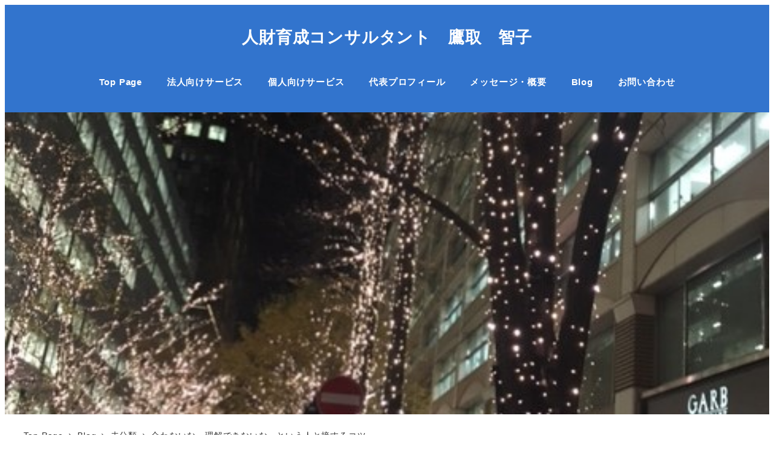

--- FILE ---
content_type: text/html; charset=UTF-8
request_url: https://tomo5.com/archives/308
body_size: 21400
content:
<!DOCTYPE html>
<html lang="ja" data-sticky-footer="true" data-scrolled="false">

<head>
			<meta charset="UTF-8">
		<meta name="viewport" content="width=device-width, initial-scale=1, minimum-scale=1, viewport-fit=cover">
		<title>合わないな、理解できないな、という人と接するコツ &#8211; 人財育成コンサルタント　鷹取　智子</title>
<meta name='robots' content='max-image-preview:large' />
	<style>img:is([sizes="auto" i], [sizes^="auto," i]) { contain-intrinsic-size: 3000px 1500px }</style>
						<meta property="og:title" content="合わないな、理解できないな、という人と接するコツ">
		
					<meta property="og:type" content="article">
		
					<meta property="og:url" content="https://tomo5.com/archives/308">
		
					<meta property="og:image" content="https://tomo5.com/wp-content/uploads/2017/12/thumbnail_IMG_9537.jpg">
		
					<meta property="og:site_name" content="人財育成コンサルタント　鷹取　智子">
		
					<meta property="og:description" content="こんばんは。 心の魅せ方コンサルタントの 鷹取智子（たかとりともこ）です。 &nbsp; あなたは自分と価値観&hellip;">
		
					<meta property="og:locale" content="ja_JP">
		
				<link rel="alternate" type="application/rss+xml" title="人財育成コンサルタント　鷹取　智子 &raquo; フィード" href="https://tomo5.com/feed" />
		<link rel="profile" href="http://gmpg.org/xfn/11">
												<script type="text/javascript">
/* <![CDATA[ */
window._wpemojiSettings = {"baseUrl":"https:\/\/s.w.org\/images\/core\/emoji\/16.0.1\/72x72\/","ext":".png","svgUrl":"https:\/\/s.w.org\/images\/core\/emoji\/16.0.1\/svg\/","svgExt":".svg","source":{"concatemoji":"https:\/\/tomo5.com\/wp-includes\/js\/wp-emoji-release.min.js?ver=6.8.3"}};
/*! This file is auto-generated */
!function(s,n){var o,i,e;function c(e){try{var t={supportTests:e,timestamp:(new Date).valueOf()};sessionStorage.setItem(o,JSON.stringify(t))}catch(e){}}function p(e,t,n){e.clearRect(0,0,e.canvas.width,e.canvas.height),e.fillText(t,0,0);var t=new Uint32Array(e.getImageData(0,0,e.canvas.width,e.canvas.height).data),a=(e.clearRect(0,0,e.canvas.width,e.canvas.height),e.fillText(n,0,0),new Uint32Array(e.getImageData(0,0,e.canvas.width,e.canvas.height).data));return t.every(function(e,t){return e===a[t]})}function u(e,t){e.clearRect(0,0,e.canvas.width,e.canvas.height),e.fillText(t,0,0);for(var n=e.getImageData(16,16,1,1),a=0;a<n.data.length;a++)if(0!==n.data[a])return!1;return!0}function f(e,t,n,a){switch(t){case"flag":return n(e,"\ud83c\udff3\ufe0f\u200d\u26a7\ufe0f","\ud83c\udff3\ufe0f\u200b\u26a7\ufe0f")?!1:!n(e,"\ud83c\udde8\ud83c\uddf6","\ud83c\udde8\u200b\ud83c\uddf6")&&!n(e,"\ud83c\udff4\udb40\udc67\udb40\udc62\udb40\udc65\udb40\udc6e\udb40\udc67\udb40\udc7f","\ud83c\udff4\u200b\udb40\udc67\u200b\udb40\udc62\u200b\udb40\udc65\u200b\udb40\udc6e\u200b\udb40\udc67\u200b\udb40\udc7f");case"emoji":return!a(e,"\ud83e\udedf")}return!1}function g(e,t,n,a){var r="undefined"!=typeof WorkerGlobalScope&&self instanceof WorkerGlobalScope?new OffscreenCanvas(300,150):s.createElement("canvas"),o=r.getContext("2d",{willReadFrequently:!0}),i=(o.textBaseline="top",o.font="600 32px Arial",{});return e.forEach(function(e){i[e]=t(o,e,n,a)}),i}function t(e){var t=s.createElement("script");t.src=e,t.defer=!0,s.head.appendChild(t)}"undefined"!=typeof Promise&&(o="wpEmojiSettingsSupports",i=["flag","emoji"],n.supports={everything:!0,everythingExceptFlag:!0},e=new Promise(function(e){s.addEventListener("DOMContentLoaded",e,{once:!0})}),new Promise(function(t){var n=function(){try{var e=JSON.parse(sessionStorage.getItem(o));if("object"==typeof e&&"number"==typeof e.timestamp&&(new Date).valueOf()<e.timestamp+604800&&"object"==typeof e.supportTests)return e.supportTests}catch(e){}return null}();if(!n){if("undefined"!=typeof Worker&&"undefined"!=typeof OffscreenCanvas&&"undefined"!=typeof URL&&URL.createObjectURL&&"undefined"!=typeof Blob)try{var e="postMessage("+g.toString()+"("+[JSON.stringify(i),f.toString(),p.toString(),u.toString()].join(",")+"));",a=new Blob([e],{type:"text/javascript"}),r=new Worker(URL.createObjectURL(a),{name:"wpTestEmojiSupports"});return void(r.onmessage=function(e){c(n=e.data),r.terminate(),t(n)})}catch(e){}c(n=g(i,f,p,u))}t(n)}).then(function(e){for(var t in e)n.supports[t]=e[t],n.supports.everything=n.supports.everything&&n.supports[t],"flag"!==t&&(n.supports.everythingExceptFlag=n.supports.everythingExceptFlag&&n.supports[t]);n.supports.everythingExceptFlag=n.supports.everythingExceptFlag&&!n.supports.flag,n.DOMReady=!1,n.readyCallback=function(){n.DOMReady=!0}}).then(function(){return e}).then(function(){var e;n.supports.everything||(n.readyCallback(),(e=n.source||{}).concatemoji?t(e.concatemoji):e.wpemoji&&e.twemoji&&(t(e.twemoji),t(e.wpemoji)))}))}((window,document),window._wpemojiSettings);
/* ]]> */
</script>
<link rel='stylesheet' id='wp-like-me-box-css' href='https://tomo5.com/wp-content/themes/snow-monkey/vendor/inc2734/wp-like-me-box/src/assets/css/wp-like-me-box.css?ver=1751563751' type='text/css' media='all' />
<link rel='stylesheet' id='slick-carousel-css' href='https://tomo5.com/wp-content/themes/snow-monkey/vendor/inc2734/wp-awesome-widgets/src/assets/packages/slick-carousel/slick/slick.css?ver=1751563751' type='text/css' media='all' />
<link rel='stylesheet' id='slick-carousel-theme-css' href='https://tomo5.com/wp-content/themes/snow-monkey/vendor/inc2734/wp-awesome-widgets/src/assets/packages/slick-carousel/slick/slick-theme.css?ver=1751563751' type='text/css' media='all' />
<link rel='stylesheet' id='wp-awesome-widgets-css' href='https://tomo5.com/wp-content/themes/snow-monkey/vendor/inc2734/wp-awesome-widgets/src/assets/css/app.css?ver=1751563751' type='text/css' media='all' />
<link rel='stylesheet' id='wp-share-buttons-css' href='https://tomo5.com/wp-content/themes/snow-monkey/vendor/inc2734/wp-share-buttons/src/assets/css/wp-share-buttons.css?ver=1751563751' type='text/css' media='all' />
<link rel='stylesheet' id='wp-pure-css-gallery-css' href='https://tomo5.com/wp-content/themes/snow-monkey/vendor/inc2734/wp-pure-css-gallery/src/assets/css/wp-pure-css-gallery.css?ver=1751563751' type='text/css' media='all' />
<style id='wp-emoji-styles-inline-css' type='text/css'>

	img.wp-smiley, img.emoji {
		display: inline !important;
		border: none !important;
		box-shadow: none !important;
		height: 1em !important;
		width: 1em !important;
		margin: 0 0.07em !important;
		vertical-align: -0.1em !important;
		background: none !important;
		padding: 0 !important;
	}
</style>
<link rel='stylesheet' id='wp-block-library-css' href='https://tomo5.com/wp-includes/css/dist/block-library/style.min.css?ver=6.8.3' type='text/css' media='all' />
<link rel='stylesheet' id='wp-oembed-blog-card-css' href='https://tomo5.com/wp-content/themes/snow-monkey/vendor/inc2734/wp-oembed-blog-card/src/assets/css/app.css?ver=1751563751' type='text/css' media='all' />
<link rel='stylesheet' id='snow-monkey-blocks-accordion-style-css' href='https://tomo5.com/wp-content/plugins/snow-monkey-blocks/dist/blocks/accordion/style-index.css?ver=21.0.6' type='text/css' media='all' />
<link rel='stylesheet' id='snow-monkey-blocks-alert-style-css' href='https://tomo5.com/wp-content/plugins/snow-monkey-blocks/dist/blocks/alert/style-index.css?ver=21.0.6' type='text/css' media='all' />
<link rel='stylesheet' id='snow-monkey-blocks-balloon-style-css' href='https://tomo5.com/wp-content/plugins/snow-monkey-blocks/dist/blocks/balloon/style-index.css?ver=21.0.6' type='text/css' media='all' />
<style id='snow-monkey-blocks-box-style-inline-css' type='text/css'>
.smb-box{--smb-box--background-color:#0000;--smb-box--background-image:initial;--smb-box--background-opacity:1;--smb-box--border-color:var(--_lighter-color-gray);--smb-box--border-style:solid;--smb-box--border-width:0px;--smb-box--border-radius:var(--_global--border-radius);--smb-box--box-shadow:initial;--smb-box--color:inherit;--smb-box--padding:var(--_padding1);border-radius:var(--smb-box--border-radius);border-width:0;box-shadow:var(--smb-box--box-shadow);color:var(--smb-box--color);overflow:visible;padding:var(--smb-box--padding);position:relative}.smb-box--p-s{--smb-box--padding:var(--_padding-1)}.smb-box--p-l{--smb-box--padding:var(--_padding2)}.smb-box__background{background-color:var(--smb-box--background-color);background-image:var(--smb-box--background-image);border:var(--smb-box--border-width) var(--smb-box--border-style) var(--smb-box--border-color);border-radius:var(--smb-box--border-radius);bottom:0;display:block;left:0;opacity:var(--smb-box--background-opacity);position:absolute;right:0;top:0}.smb-box__body{position:relative}.smb-box--has-link{cursor:pointer}.smb-box--has-link:has(:focus-visible){outline:auto;outline:auto -webkit-focus-ring-color}.smb-box__link{display:block!important;height:0!important;position:static!important;text-indent:-99999px!important;width:0!important}:where(.smb-box__body.is-layout-constrained>*){--wp--style--global--content-size:100%;--wp--style--global--wide-size:100%}

</style>
<link rel='stylesheet' id='snow-monkey-blocks-btn-style-css' href='https://tomo5.com/wp-content/plugins/snow-monkey-blocks/dist/blocks/btn/style-index.css?ver=23.0.0' type='text/css' media='all' />
<style id='snow-monkey-blocks-btn-box-style-inline-css' type='text/css'>
.smb-btn-box{--smb-btn-box--background-color:#0000;--smb-btn-box--padding:var(--_padding2);--smb-btn--style--ghost--border-color:var(--smb-btn--background-color,currentColor);--smb-btn--style--ghost--color:currentColor;background-color:var(--smb-btn-box--background-color);padding-bottom:var(--smb-btn-box--padding);padding-top:var(--smb-btn-box--padding)}.smb-btn-box__lede{font-weight:700;margin-bottom:var(--_margin-1);text-align:center}.smb-btn-box__btn-wrapper{text-align:center}.smb-btn-box__note{margin-top:var(--_margin-1);text-align:center}.smb-btn-box.is-style-ghost .smb-btn{--smb-btn--color:var(--smb-btn--style--ghost--color);background-color:#0000;border:1px solid var(--smb-btn--style--ghost--border-color)}

</style>
<style id='snow-monkey-blocks-buttons-style-inline-css' type='text/css'>
.smb-buttons{--smb-buttons--gap:var(--_margin1);display:flex;flex-wrap:wrap;gap:var(--smb-buttons--gap)}.smb-buttons.has-text-align-left,.smb-buttons.is-content-justification-left{justify-content:flex-start}.smb-buttons.has-text-align-center,.smb-buttons.is-content-justification-center{justify-content:center}.smb-buttons.has-text-align-right,.smb-buttons.is-content-justification-right{justify-content:flex-end}.smb-buttons.is-content-justification-space-between{justify-content:space-between}.smb-buttons>.smb-btn-wrapper{flex:0 1 auto;margin:0}.smb-buttons>.smb-btn-wrapper--full{flex:1 1 auto}@media not all and (min-width:640px){.smb-buttons>.smb-btn-wrapper--more-wider{flex:1 1 auto}}

</style>
<link rel='stylesheet' id='snow-monkey-blocks-categories-list-style-css' href='https://tomo5.com/wp-content/plugins/snow-monkey-blocks/dist/blocks/categories-list/style-index.css?ver=21.0.6' type='text/css' media='all' />
<style id='snow-monkey-blocks-container-style-inline-css' type='text/css'>
.smb-container__body{margin-left:auto;margin-right:auto;max-width:100%}.smb-container--no-gutters{padding-left:0!important;padding-right:0!important}:where(.smb-container__body.is-layout-constrained>*){--wp--style--global--content-size:100%;--wp--style--global--wide-size:100%}

</style>
<style id='snow-monkey-blocks-contents-outline-style-inline-css' type='text/css'>
.smb-contents-outline{--smb-contents-outline--background-color:var(--wp--preset--color--sm-lightest-gray);--smb-contents-outline--color:inherit;background-color:var(--smb-contents-outline--background-color);color:var(--smb-contents-outline--color);padding:0!important}.smb-contents-outline .wpco{background-color:inherit;color:inherit}

</style>
<style id='snow-monkey-blocks-countdown-style-inline-css' type='text/css'>
.smb-countdown{--smb-countdown--gap:var(--_margin-2);--smb-countdown--numeric-color:currentColor;--smb-countdown--clock-color:currentColor}.smb-countdown__list{align-items:center;align-self:center;display:flex;flex-direction:row;flex-wrap:wrap;list-style-type:none;margin-left:0;padding-left:0}.smb-countdown__list-item{margin:0 var(--smb-countdown--gap);text-align:center}.smb-countdown__list-item:first-child{margin-left:0}.smb-countdown__list-item:last-child{margin-right:0}.smb-countdown__list-item__numeric{color:var(--smb-countdown--numeric-color);display:block;--_font-size-level:3;font-size:var(--_fluid-font-size);font-weight:700;line-height:var(--_line-height)}.smb-countdown__list-item__clock{color:var(--smb-countdown--clock-color);display:block;--_font-size-level:-1;font-size:var(--_font-size);line-height:var(--_line-height)}.smb-countdown .align-center{justify-content:center}.smb-countdown .align-left{justify-content:flex-start}.smb-countdown .align-right{justify-content:flex-end}.is-style-inline .smb-countdown__list-item__clock,.is-style-inline .smb-countdown__list-item__numeric{display:inline}

</style>
<style id='snow-monkey-blocks-directory-structure-style-inline-css' type='text/css'>
.smb-directory-structure{--smb-directory-structure--background-color:var(--_lightest-color-gray);--smb-directory-structure--padding:var(--_padding1);--smb-directory-structure--gap:var(--_margin-2);--smb-directory-structure--icon-color:inherit;background-color:var(--smb-directory-structure--background-color);overflow-x:auto;overflow-y:hidden;padding:var(--smb-directory-structure--padding)}.smb-directory-structure>*+*{margin-top:var(--smb-directory-structure--gap)}.smb-directory-structure__item p{align-items:flex-start;display:flex;flex-wrap:nowrap}.smb-directory-structure .fa-fw{color:var(--smb-directory-structure--icon-color);width:auto}.smb-directory-structure .svg-inline--fa{display:var(--fa-display,inline-block);height:1em;overflow:visible;vertical-align:-.125em}.smb-directory-structure__item__name{margin-left:.5em;white-space:nowrap}.smb-directory-structure__item__list{margin-left:1.5em}.smb-directory-structure__item__list>*{margin-top:var(--smb-directory-structure--gap)}

</style>
<style id='snow-monkey-blocks-evaluation-star-style-inline-css' type='text/css'>
.smb-evaluation-star{--smb-evaluation-star--gap:var(--_margin-2);--smb-evaluation-star--icon-color:#f9bb2d;--smb-evaluation-star--numeric-color:currentColor;align-items:center;display:flex;gap:var(--smb-evaluation-star--gap)}.smb-evaluation-star--title-right .smb-evaluation-star__title{order:1}.smb-evaluation-star__body{display:inline-flex;gap:var(--smb-evaluation-star--gap)}.smb-evaluation-star__numeric{color:var(--smb-evaluation-star--numeric-color);font-weight:700}.smb-evaluation-star__numeric--right{order:1}.smb-evaluation-star__icon{color:var(--smb-evaluation-star--icon-color);display:inline-block}.smb-evaluation-star .svg-inline--fa{display:var(--fa-display,inline-block);height:1em;overflow:visible;vertical-align:-.125em}

</style>
<style id='snow-monkey-blocks-faq-style-inline-css' type='text/css'>
.smb-faq{--smb-faq--border-color:var(--_lighter-color-gray);--smb-faq--label-color:initial;--smb-faq--item-gap:var(--_margin1);--smb-faq--item-question-label-color:currentColor;--smb-faq--item-answer-label-color:currentColor;border-top:1px solid var(--smb-faq--border-color)}.smb-faq__item{border-bottom:1px solid var(--smb-faq--border-color);padding:var(--_padding1) 0}.smb-faq__item__answer,.smb-faq__item__question{display:flex;flex-direction:row;flex-wrap:nowrap}.smb-faq__item__answer__label,.smb-faq__item__question__label{flex:0 0 0%;margin-right:var(--smb-faq--item-gap);margin-top:calc(var(--_half-leading)*-1em - .125em);--_font-size-level:3;font-size:var(--_fluid-font-size);font-weight:400;line-height:var(--_line-height);min-width:.8em}.smb-faq__item__answer__body,.smb-faq__item__question__body{flex:1 1 auto;margin-top:calc(var(--_half-leading)*-1em)}.smb-faq__item__question{font-weight:700;margin:0 0 var(--smb-faq--item-gap)}.smb-faq__item__question__label{color:var(--smb-faq--item-question-label-color)}.smb-faq__item__answer__label{color:var(--smb-faq--item-answer-label-color)}:where(.smb-faq__item__answer__body.is-layout-constrained>*){--wp--style--global--content-size:100%;--wp--style--global--wide-size:100%}

</style>
<style id='snow-monkey-blocks-flex-style-inline-css' type='text/css'>
.smb-flex{--smb-flex--box-shadow:none;box-shadow:var(--smb-flex--box-shadow);flex-direction:column}.smb-flex.is-horizontal{flex-direction:row}.smb-flex.is-vertical{flex-direction:column}.smb-flex>*{--smb--flex-grow:0;--smb--flex-shrink:1;--smb--flex-basis:auto;flex-basis:var(--smb--flex-basis);flex-grow:var(--smb--flex-grow);flex-shrink:var(--smb--flex-shrink);min-width:0}

</style>
<style id='snow-monkey-blocks-grid-style-inline-css' type='text/css'>
.smb-grid{--smb-grid--gap:0px;--smb-grid--column-auto-repeat:auto-fit;--smb-grid--columns:1;--smb-grid--column-min-width:250px;--smb-grid--grid-template-columns:none;--smb-grid--rows:1;--smb-grid--grid-template-rows:none;display:grid;gap:var(--smb-grid--gap)}.smb-grid>*{--smb--justify-self:stretch;--smb--align-self:stretch;--smb--grid-column:auto;--smb--grid-row:auto;align-self:var(--smb--align-self);grid-column:var(--smb--grid-column);grid-row:var(--smb--grid-row);justify-self:var(--smb--justify-self);margin-bottom:0;margin-top:0;min-width:0}.smb-grid--columns\:columns{grid-template-columns:repeat(var(--smb-grid--columns),1fr)}.smb-grid--columns\:min{grid-template-columns:repeat(var(--smb-grid--column-auto-repeat),minmax(min(var(--smb-grid--column-min-width),100%),1fr))}.smb-grid--columns\:free{grid-template-columns:var(--smb-grid--grid-template-columns)}.smb-grid--rows\:rows{grid-template-rows:repeat(var(--smb-grid--rows),1fr)}.smb-grid--rows\:free{grid-template-rows:var(--smb-grid--grid-template-rows)}

</style>
<link rel='stylesheet' id='snow-monkey-blocks-hero-header-style-css' href='https://tomo5.com/wp-content/plugins/snow-monkey-blocks/dist/blocks/hero-header/style-index.css?ver=21.0.6' type='text/css' media='all' />
<link rel='stylesheet' id='snow-monkey-blocks-information-style-css' href='https://tomo5.com/wp-content/plugins/snow-monkey-blocks/dist/blocks/information/style-index.css?ver=21.0.6' type='text/css' media='all' />
<link rel='stylesheet' id='snow-monkey-blocks-items-style-css' href='https://tomo5.com/wp-content/plugins/snow-monkey-blocks/dist/blocks/items/style-index.css?ver=23.0.1' type='text/css' media='all' />
<style id='snow-monkey-blocks-list-style-inline-css' type='text/css'>
.smb-list{--smb-list--gap:var(--_margin-2)}.smb-list ul{list-style:none!important}.smb-list ul *>li:first-child,.smb-list ul li+li{margin-top:var(--smb-list--gap)}.smb-list ul>li{position:relative}.smb-list ul>li .smb-list__icon{left:-1.5em;position:absolute}

</style>
<link rel='stylesheet' id='snow-monkey-blocks-media-text-style-css' href='https://tomo5.com/wp-content/plugins/snow-monkey-blocks/dist/blocks/media-text/style-index.css?ver=21.0.6' type='text/css' media='all' />
<link rel='stylesheet' id='snow-monkey-blocks-panels-style-css' href='https://tomo5.com/wp-content/plugins/snow-monkey-blocks/dist/blocks/panels/style-index.css?ver=23.0.2' type='text/css' media='all' />
<style id='snow-monkey-blocks-price-menu-style-inline-css' type='text/css'>
.smb-price-menu{--smb-price-menu--border-color:var(--_lighter-color-gray);--smb-price-menu--item-padding:var(--_padding-1);border-top:1px solid var(--smb-price-menu--border-color)}.smb-price-menu>.smb-price-menu__item{margin-bottom:0;margin-top:0}.smb-price-menu__item{border-bottom:1px solid var(--smb-price-menu--border-color);column-gap:var(--_margin-1);padding:var(--smb-price-menu--item-padding) 0}@media(min-width:640px){.smb-price-menu__item{align-items:center;display:flex;flex-direction:row;flex-wrap:nowrap;justify-content:space-between}.smb-price-menu__item>:where(.smb-price-menu__item__title){flex:1 1 auto}.smb-price-menu__item>:where(.smb-price-menu__item__price){flex:0 0 auto}}

</style>
<link rel='stylesheet' id='snow-monkey-blocks-pricing-table-style-css' href='https://tomo5.com/wp-content/plugins/snow-monkey-blocks/dist/blocks/pricing-table/style-index.css?ver=21.0.6' type='text/css' media='all' />
<style id='snow-monkey-blocks-rating-box-style-inline-css' type='text/css'>
.smb-rating-box{--smb-rating-box--gap:var(--_margin-1);--smb-rating-box--bar-border-radius:var(--_global--border-radius);--smb-rating-box--bar-background-color:var(--_lighter-color-gray);--smb-rating-box--bar-height:1rem;--smb-rating-box--rating-background-color:#f9bb2d}.smb-rating-box>.smb-rating-box__item__title{margin-bottom:var(--_margin-2)}.smb-rating-box__body>*+*{margin-top:var(--smb-rating-box--gap)}.smb-rating-box__item{display:grid;gap:var(--_margin-2)}.smb-rating-box__item__body{align-items:end;display:grid;gap:var(--_margin1);grid-template-columns:1fr auto}.smb-rating-box__item__numeric{--_font-size-level:-2;font-size:var(--_font-size);line-height:var(--_line-height)}.smb-rating-box__item__evaluation{grid-column:1/-1}.smb-rating-box__item__evaluation__bar,.smb-rating-box__item__evaluation__rating{border-radius:var(--smb-rating-box--bar-border-radius);height:var(--smb-rating-box--bar-height)}.smb-rating-box__item__evaluation__bar{background-color:var(--smb-rating-box--bar-background-color);position:relative}.smb-rating-box__item__evaluation__rating{background-color:var(--smb-rating-box--rating-background-color);left:0;position:absolute;top:0}.smb-rating-box__item__evaluation__numeric{bottom:calc(var(--smb-rating-box--bar-height) + var(--_s-2));position:absolute;right:0;--_font-size-level:-2;font-size:var(--_font-size);line-height:var(--_line-height)}

</style>
<style id='snow-monkey-blocks-read-more-box-style-inline-css' type='text/css'>
.smb-read-more-box{--smb-read-more-box--content-height:100px;--smb-read-more-box--mask-color:var(--_global--background-color,#fff)}.smb-read-more-box__content{--_transition-duration:var(--_global--transition-duration);--_transition-function-timing:var(--_global--transition-function-timing);--_transition-delay:var(--_global--transition-delay);overflow:hidden;position:relative;transition:height var(--_transition-duration) var(--_transition-function-timing) var(--_transition-delay)}.smb-read-more-box__content[aria-hidden=true]{height:var(--smb-read-more-box--content-height)}.smb-read-more-box__action{display:flex;flex-wrap:wrap;margin-top:var(--_padding-1)}.smb-read-more-box__action.is-content-justification-left{justify-content:start}.smb-read-more-box__action.is-content-justification-center{justify-content:center}.smb-read-more-box__action.is-content-justification-right{justify-content:end}.smb-read-more-box__btn-wrapper.smb-btn-wrapper--full{flex-grow:1}.smb-read-more-box__button{cursor:pointer}.smb-read-more-box--has-mask .smb-read-more-box__content[aria-hidden=true]:after{background:linear-gradient(to bottom,#0000 0,var(--smb-read-more-box--mask-color) 100%);content:"";display:block;height:50px;inset:auto 0 0 0;position:absolute}.smb-read-more-box.is-style-ghost .smb-read-more-box__button{--smb-btn--color:var(--smb-btn--style--ghost--color);background-color:#0000;border:1px solid var(--smb-btn--style--ghost--border-color)}.smb-read-more-box.is-style-text .smb-read-more-box__button{--smb-btn--background-color:#0000;--smb-btn--color:var(--smb-btn--style--text--color);--smb-btn--padding:0px;border:none}:where(.smb-read-more-box__content.is-layout-constrained>*){--wp--style--global--content-size:100%;--wp--style--global--wide-size:100%}

</style>
<link rel='stylesheet' id='snow-monkey-blocks-section-style-css' href='https://tomo5.com/wp-content/plugins/snow-monkey-blocks/dist/blocks/section/style-index.css?ver=24.1.1' type='text/css' media='all' />
<link rel='stylesheet' id='snow-monkey-blocks-section-break-the-grid-style-css' href='https://tomo5.com/wp-content/plugins/snow-monkey-blocks/dist/blocks/section-break-the-grid/style-index.css?ver=21.0.6' type='text/css' media='all' />
<style id='snow-monkey-blocks-section-side-heading-style-inline-css' type='text/css'>
.smb-section-side-heading__header,.smb-section-side-heading__subtitle,.smb-section-side-heading__title{text-align:left}.smb-section-side-heading__header>*{text-align:inherit}.smb-section-side-heading__lede-wrapper{justify-content:flex-start}.smb-section-side-heading>.smb-section__inner>.c-container>.smb-section__contents-wrapper>.c-row{justify-content:space-between}@media not all and (min-width:640px){.smb-section-side-heading :where(.smb-section__contents-wrapper>.c-row>*+*){margin-top:var(--_margin2)}}

</style>
<link rel='stylesheet' id='snow-monkey-blocks-section-with-bgimage-style-css' href='https://tomo5.com/wp-content/plugins/snow-monkey-blocks/dist/blocks/section-with-bgimage/style-index.css?ver=21.0.6' type='text/css' media='all' />
<style id='snow-monkey-blocks-section-with-bgvideo-style-inline-css' type='text/css'>
.smb-section-with-bgvideo>.smb-section-with-bgimage__bgimage>*{display:none!important}

</style>
<style id='snow-monkey-blocks-slider-style-inline-css' type='text/css'>
.smb-slider>.smb-slider__canvas.slick-initialized{margin-bottom:0;padding-bottom:0}.smb-slider--16to9 .smb-slider__item__figure,.smb-slider--4to3 .smb-slider__item__figure{position:relative}.smb-slider--16to9 .smb-slider__item__figure:before,.smb-slider--4to3 .smb-slider__item__figure:before{content:"";display:block}.smb-slider--16to9 .smb-slider__item__figure>img,.smb-slider--4to3 .smb-slider__item__figure>img{bottom:0;height:100%;left:0;object-fit:cover;object-position:50% 50%;position:absolute;right:0;top:0}.smb-slider--16to9 .smb-slider__item__figure:before{padding-top:56.25%}.smb-slider--4to3 .smb-slider__item__figure:before{padding-top:75%}.smb-slider__canvas{padding-bottom:35px;visibility:hidden}.smb-slider__canvas.slick-slider{margin-bottom:0}.smb-slider__canvas.slick-initialized{visibility:visible}.smb-slider__canvas.slick-initialized .slick-slide{align-items:center;display:flex;flex-direction:column;justify-content:center}.smb-slider__canvas.slick-initialized .slick-slide>*{flex:1 1 auto}.smb-slider__canvas[dir=rtl] .slick-next{left:10px;right:auto}.smb-slider__canvas[dir=rtl] .slick-prev{left:auto;right:10px}.smb-slider__canvas[dir=rtl] .smb-slider__item__caption{direction:ltr}.smb-slider__item__figure,.smb-slider__item__figure>img{width:100%}.smb-slider__item__caption{display:flex;flex-direction:row;justify-content:center;margin-top:var(--_margin-1);--_font-size-level:-1;font-size:var(--_font-size);line-height:var(--_line-height)}.smb-slider .slick-next{right:10px;z-index:1}.smb-slider .slick-prev{left:10px;z-index:1}.smb-slider .slick-dots{bottom:0;line-height:1;position:static}

</style>
<link rel='stylesheet' id='snow-monkey-blocks-spider-contents-slider-style-css' href='https://tomo5.com/wp-content/plugins/snow-monkey-blocks/dist/blocks/spider-contents-slider/style-index.css?ver=24.1.2' type='text/css' media='all' />
<link rel='stylesheet' id='snow-monkey-blocks-spider-slider-style-css' href='https://tomo5.com/wp-content/plugins/snow-monkey-blocks/dist/blocks/spider-slider/style-index.css?ver=24.1.2' type='text/css' media='all' />
<link rel='stylesheet' id='snow-monkey-blocks-spider-pickup-slider-style-css' href='https://tomo5.com/wp-content/plugins/snow-monkey-blocks/dist/blocks/spider-pickup-slider/style-index.css?ver=21.0.6' type='text/css' media='all' />
<link rel='stylesheet' id='snow-monkey-blocks-step-style-css' href='https://tomo5.com/wp-content/plugins/snow-monkey-blocks/dist/blocks/step/style-index.css?ver=24.1.0' type='text/css' media='all' />
<link rel='stylesheet' id='snow-monkey-blocks-tabs-style-css' href='https://tomo5.com/wp-content/plugins/snow-monkey-blocks/dist/blocks/tabs/style-index.css?ver=22.2.3' type='text/css' media='all' />
<style id='snow-monkey-blocks-taxonomy-terms-style-inline-css' type='text/css'>
.smb-taxonomy-terms__item>a{align-items:center;display:inline-flex!important}.smb-taxonomy-terms__item__count{display:inline-block;margin-left:.4em;text-decoration:none}.smb-taxonomy-terms__item__count span{align-items:center;display:inline-flex}.smb-taxonomy-terms__item__count span:before{content:"(";font-size:.8em}.smb-taxonomy-terms__item__count span:after{content:")";font-size:.8em}.smb-taxonomy-terms.is-style-tag .smb-taxonomy-terms__list{list-style:none;margin-left:0;padding-left:0}.smb-taxonomy-terms.is-style-tag .smb-taxonomy-terms__item{display:inline-block;margin:4px 4px 4px 0}.smb-taxonomy-terms.is-style-slash .smb-taxonomy-terms__list{display:flex;flex-wrap:wrap;list-style:none;margin-left:0;padding-left:0}.smb-taxonomy-terms.is-style-slash .smb-taxonomy-terms__item{display:inline-block}.smb-taxonomy-terms.is-style-slash .smb-taxonomy-terms__item:not(:last-child):after{content:"/";display:inline-block;margin:0 .5em}

</style>
<style id='snow-monkey-blocks-testimonial-style-inline-css' type='text/css'>
.smb-testimonial__item{display:flex;flex-direction:row;flex-wrap:nowrap;justify-content:center}.smb-testimonial__item__figure{border-radius:100%;flex:0 0 auto;height:48px;margin-right:var(--_margin-1);margin-top:calc(var(--_half-leading)*1rem);overflow:hidden;width:48px}.smb-testimonial__item__figure img{height:100%;object-fit:cover;object-position:50% 50%;width:100%}.smb-testimonial__item__body{flex:1 1 auto;max-width:100%}.smb-testimonial__item__name{--_font-size-level:-2;font-size:var(--_font-size);line-height:var(--_line-height)}.smb-testimonial__item__name a{color:inherit}.smb-testimonial__item__lede{--_font-size-level:-2;font-size:var(--_font-size);line-height:var(--_line-height)}.smb-testimonial__item__lede a{color:inherit}.smb-testimonial__item__content{margin-bottom:var(--_margin-1);--_font-size-level:-1;font-size:var(--_font-size);line-height:var(--_line-height)}.smb-testimonial__item__content:after{background-color:currentColor;content:"";display:block;height:1px;margin-top:var(--_margin-1);width:2rem}

</style>
<style id='snow-monkey-blocks-thumbnail-gallery-style-inline-css' type='text/css'>
.smb-thumbnail-gallery>.smb-thumbnail-gallery__canvas.slick-initialized{margin-bottom:0}.smb-thumbnail-gallery{--smb-thumbnail-gallery--dots-gap:var(--_margin-1)}.smb-thumbnail-gallery__canvas{visibility:hidden}.smb-thumbnail-gallery__canvas.slick-initialized{visibility:visible}.smb-thumbnail-gallery__canvas .slick-dots{display:flex;flex-wrap:wrap;margin:var(--_margin-1) calc(var(--smb-thumbnail-gallery--dots-gap)*-1*.5) calc(var(--smb-thumbnail-gallery--dots-gap)*-1);position:static;width:auto}.smb-thumbnail-gallery__canvas .slick-dots>li{flex:0 0 25%;height:auto;margin:0;margin-bottom:var(---smb-thumbnail-gallery--dots-gap);max-width:25%;padding-left:calc(var(--smb-thumbnail-gallery--dots-gap)*.5);padding-right:calc(var(--smb-thumbnail-gallery--dots-gap)*.5);width:auto}.smb-thumbnail-gallery__item__figure>img{width:100%}.smb-thumbnail-gallery__item__caption{display:flex;flex-direction:row;justify-content:center;margin-top:var(--_margin-1);--_font-size-level:-1;font-size:var(--_font-size);line-height:var(--_line-height)}.smb-thumbnail-gallery__nav{display:none!important}.smb-thumbnail-gallery .slick-next{right:10px;z-index:1}.smb-thumbnail-gallery .slick-prev{left:10px;z-index:1}.smb-thumbnail-gallery .slick-dots{bottom:0;line-height:1;position:static}

</style>
<link rel='stylesheet' id='spider-css' href='https://tomo5.com/wp-content/plugins/snow-monkey-blocks/dist/packages/spider/dist/css/spider.css?ver=1758884330' type='text/css' media='all' />
<link rel='stylesheet' id='snow-monkey-blocks-css' href='https://tomo5.com/wp-content/plugins/snow-monkey-blocks/dist/css/blocks.css?ver=1758884330' type='text/css' media='all' />
<link rel='stylesheet' id='snow-monkey-snow-monkey-blocks-app-css' href='https://tomo5.com/wp-content/themes/snow-monkey/assets/css/dependency/snow-monkey-blocks/app.css?ver=1751563751' type='text/css' media='all' />
<link rel='stylesheet' id='snow-monkey-snow-monkey-blocks-theme-css' href='https://tomo5.com/wp-content/themes/snow-monkey/assets/css/dependency/snow-monkey-blocks/app-theme.css?ver=1751563751' type='text/css' media='all' />
<style id='global-styles-inline-css' type='text/css'>
:root{--wp--preset--aspect-ratio--square: 1;--wp--preset--aspect-ratio--4-3: 4/3;--wp--preset--aspect-ratio--3-4: 3/4;--wp--preset--aspect-ratio--3-2: 3/2;--wp--preset--aspect-ratio--2-3: 2/3;--wp--preset--aspect-ratio--16-9: 16/9;--wp--preset--aspect-ratio--9-16: 9/16;--wp--preset--color--black: #000000;--wp--preset--color--cyan-bluish-gray: #abb8c3;--wp--preset--color--white: #ffffff;--wp--preset--color--pale-pink: #f78da7;--wp--preset--color--vivid-red: #cf2e2e;--wp--preset--color--luminous-vivid-orange: #ff6900;--wp--preset--color--luminous-vivid-amber: #fcb900;--wp--preset--color--light-green-cyan: #7bdcb5;--wp--preset--color--vivid-green-cyan: #00d084;--wp--preset--color--pale-cyan-blue: #8ed1fc;--wp--preset--color--vivid-cyan-blue: #0693e3;--wp--preset--color--vivid-purple: #9b51e0;--wp--preset--color--sm-accent: var(--accent-color);--wp--preset--color--sm-sub-accent: var(--sub-accent-color);--wp--preset--color--sm-text: var(--_color-text);--wp--preset--color--sm-text-alt: var(--_color-white);--wp--preset--color--sm-lightest-gray: var(--_lightest-color-gray);--wp--preset--color--sm-lighter-gray: var(--_lighter-color-gray);--wp--preset--color--sm-light-gray: var(--_light-color-gray);--wp--preset--color--sm-gray: var(--_color-gray);--wp--preset--color--sm-dark-gray: var(--_dark-color-gray);--wp--preset--color--sm-darker-gray: var(--_darker-color-gray);--wp--preset--color--sm-darkest-gray: var(--_darkest-color-gray);--wp--preset--gradient--vivid-cyan-blue-to-vivid-purple: linear-gradient(135deg,rgba(6,147,227,1) 0%,rgb(155,81,224) 100%);--wp--preset--gradient--light-green-cyan-to-vivid-green-cyan: linear-gradient(135deg,rgb(122,220,180) 0%,rgb(0,208,130) 100%);--wp--preset--gradient--luminous-vivid-amber-to-luminous-vivid-orange: linear-gradient(135deg,rgba(252,185,0,1) 0%,rgba(255,105,0,1) 100%);--wp--preset--gradient--luminous-vivid-orange-to-vivid-red: linear-gradient(135deg,rgba(255,105,0,1) 0%,rgb(207,46,46) 100%);--wp--preset--gradient--very-light-gray-to-cyan-bluish-gray: linear-gradient(135deg,rgb(238,238,238) 0%,rgb(169,184,195) 100%);--wp--preset--gradient--cool-to-warm-spectrum: linear-gradient(135deg,rgb(74,234,220) 0%,rgb(151,120,209) 20%,rgb(207,42,186) 40%,rgb(238,44,130) 60%,rgb(251,105,98) 80%,rgb(254,248,76) 100%);--wp--preset--gradient--blush-light-purple: linear-gradient(135deg,rgb(255,206,236) 0%,rgb(152,150,240) 100%);--wp--preset--gradient--blush-bordeaux: linear-gradient(135deg,rgb(254,205,165) 0%,rgb(254,45,45) 50%,rgb(107,0,62) 100%);--wp--preset--gradient--luminous-dusk: linear-gradient(135deg,rgb(255,203,112) 0%,rgb(199,81,192) 50%,rgb(65,88,208) 100%);--wp--preset--gradient--pale-ocean: linear-gradient(135deg,rgb(255,245,203) 0%,rgb(182,227,212) 50%,rgb(51,167,181) 100%);--wp--preset--gradient--electric-grass: linear-gradient(135deg,rgb(202,248,128) 0%,rgb(113,206,126) 100%);--wp--preset--gradient--midnight: linear-gradient(135deg,rgb(2,3,129) 0%,rgb(40,116,252) 100%);--wp--preset--font-size--small: 13px;--wp--preset--font-size--medium: 20px;--wp--preset--font-size--large: 36px;--wp--preset--font-size--x-large: 42px;--wp--preset--font-size--sm-xs: 0.8rem;--wp--preset--font-size--sm-s: 0.88rem;--wp--preset--font-size--sm-m: 1rem;--wp--preset--font-size--sm-l: 1.14rem;--wp--preset--font-size--sm-xl: 1.33rem;--wp--preset--font-size--sm-2-xl: 1.6rem;--wp--preset--font-size--sm-3-xl: 2rem;--wp--preset--font-size--sm-4-xl: 2.66rem;--wp--preset--font-size--sm-5-xl: 4rem;--wp--preset--font-size--sm-6-xl: 8rem;--wp--preset--spacing--20: var(--_s-2);--wp--preset--spacing--30: var(--_s-1);--wp--preset--spacing--40: var(--_s1);--wp--preset--spacing--50: var(--_s2);--wp--preset--spacing--60: var(--_s3);--wp--preset--spacing--70: var(--_s4);--wp--preset--spacing--80: var(--_s5);--wp--preset--shadow--natural: 6px 6px 9px rgba(0, 0, 0, 0.2);--wp--preset--shadow--deep: 12px 12px 50px rgba(0, 0, 0, 0.4);--wp--preset--shadow--sharp: 6px 6px 0px rgba(0, 0, 0, 0.2);--wp--preset--shadow--outlined: 6px 6px 0px -3px rgba(255, 255, 255, 1), 6px 6px rgba(0, 0, 0, 1);--wp--preset--shadow--crisp: 6px 6px 0px rgba(0, 0, 0, 1);--wp--custom--slim-width: 46rem;--wp--custom--content-max-width: var(--_global--container-max-width);--wp--custom--content-width: var(--wp--custom--content-max-width);--wp--custom--content-wide-width: calc(var(--wp--custom--content-width) + 240px);--wp--custom--has-sidebar-main-basis: var(--wp--custom--slim-width);--wp--custom--has-sidebar-sidebar-basis: 336px;}:root { --wp--style--global--content-size: var(--wp--custom--content-width);--wp--style--global--wide-size: var(--wp--custom--content-wide-width); }:where(body) { margin: 0; }.wp-site-blocks > .alignleft { float: left; margin-right: 2em; }.wp-site-blocks > .alignright { float: right; margin-left: 2em; }.wp-site-blocks > .aligncenter { justify-content: center; margin-left: auto; margin-right: auto; }:where(.wp-site-blocks) > * { margin-block-start: var(--_margin1); margin-block-end: 0; }:where(.wp-site-blocks) > :first-child { margin-block-start: 0; }:where(.wp-site-blocks) > :last-child { margin-block-end: 0; }:root { --wp--style--block-gap: var(--_margin1); }:root :where(.is-layout-flow) > :first-child{margin-block-start: 0;}:root :where(.is-layout-flow) > :last-child{margin-block-end: 0;}:root :where(.is-layout-flow) > *{margin-block-start: var(--_margin1);margin-block-end: 0;}:root :where(.is-layout-constrained) > :first-child{margin-block-start: 0;}:root :where(.is-layout-constrained) > :last-child{margin-block-end: 0;}:root :where(.is-layout-constrained) > *{margin-block-start: var(--_margin1);margin-block-end: 0;}:root :where(.is-layout-flex){gap: var(--_margin1);}:root :where(.is-layout-grid){gap: var(--_margin1);}.is-layout-flow > .alignleft{float: left;margin-inline-start: 0;margin-inline-end: 2em;}.is-layout-flow > .alignright{float: right;margin-inline-start: 2em;margin-inline-end: 0;}.is-layout-flow > .aligncenter{margin-left: auto !important;margin-right: auto !important;}.is-layout-constrained > .alignleft{float: left;margin-inline-start: 0;margin-inline-end: 2em;}.is-layout-constrained > .alignright{float: right;margin-inline-start: 2em;margin-inline-end: 0;}.is-layout-constrained > .aligncenter{margin-left: auto !important;margin-right: auto !important;}.is-layout-constrained > :where(:not(.alignleft):not(.alignright):not(.alignfull)){max-width: var(--wp--style--global--content-size);margin-left: auto !important;margin-right: auto !important;}.is-layout-constrained > .alignwide{max-width: var(--wp--style--global--wide-size);}body .is-layout-flex{display: flex;}.is-layout-flex{flex-wrap: wrap;align-items: center;}.is-layout-flex > :is(*, div){margin: 0;}body .is-layout-grid{display: grid;}.is-layout-grid > :is(*, div){margin: 0;}body{padding-top: 0px;padding-right: 0px;padding-bottom: 0px;padding-left: 0px;}a:where(:not(.wp-element-button)){color: var(--wp--preset--color--sm-accent);text-decoration: underline;}:root :where(.wp-element-button, .wp-block-button__link){background-color: var(--wp--preset--color--sm-accent);border-radius: var(--_global--border-radius);border-width: 0;color: var(--wp--preset--color--sm-text-alt);font-family: inherit;font-size: inherit;line-height: inherit;padding-top: calc(var(--_padding-1) * .5);padding-right: var(--_padding-1);padding-bottom: calc(var(--_padding-1) * .5);padding-left: var(--_padding-1);text-decoration: none;}.has-black-color{color: var(--wp--preset--color--black) !important;}.has-cyan-bluish-gray-color{color: var(--wp--preset--color--cyan-bluish-gray) !important;}.has-white-color{color: var(--wp--preset--color--white) !important;}.has-pale-pink-color{color: var(--wp--preset--color--pale-pink) !important;}.has-vivid-red-color{color: var(--wp--preset--color--vivid-red) !important;}.has-luminous-vivid-orange-color{color: var(--wp--preset--color--luminous-vivid-orange) !important;}.has-luminous-vivid-amber-color{color: var(--wp--preset--color--luminous-vivid-amber) !important;}.has-light-green-cyan-color{color: var(--wp--preset--color--light-green-cyan) !important;}.has-vivid-green-cyan-color{color: var(--wp--preset--color--vivid-green-cyan) !important;}.has-pale-cyan-blue-color{color: var(--wp--preset--color--pale-cyan-blue) !important;}.has-vivid-cyan-blue-color{color: var(--wp--preset--color--vivid-cyan-blue) !important;}.has-vivid-purple-color{color: var(--wp--preset--color--vivid-purple) !important;}.has-sm-accent-color{color: var(--wp--preset--color--sm-accent) !important;}.has-sm-sub-accent-color{color: var(--wp--preset--color--sm-sub-accent) !important;}.has-sm-text-color{color: var(--wp--preset--color--sm-text) !important;}.has-sm-text-alt-color{color: var(--wp--preset--color--sm-text-alt) !important;}.has-sm-lightest-gray-color{color: var(--wp--preset--color--sm-lightest-gray) !important;}.has-sm-lighter-gray-color{color: var(--wp--preset--color--sm-lighter-gray) !important;}.has-sm-light-gray-color{color: var(--wp--preset--color--sm-light-gray) !important;}.has-sm-gray-color{color: var(--wp--preset--color--sm-gray) !important;}.has-sm-dark-gray-color{color: var(--wp--preset--color--sm-dark-gray) !important;}.has-sm-darker-gray-color{color: var(--wp--preset--color--sm-darker-gray) !important;}.has-sm-darkest-gray-color{color: var(--wp--preset--color--sm-darkest-gray) !important;}.has-black-background-color{background-color: var(--wp--preset--color--black) !important;}.has-cyan-bluish-gray-background-color{background-color: var(--wp--preset--color--cyan-bluish-gray) !important;}.has-white-background-color{background-color: var(--wp--preset--color--white) !important;}.has-pale-pink-background-color{background-color: var(--wp--preset--color--pale-pink) !important;}.has-vivid-red-background-color{background-color: var(--wp--preset--color--vivid-red) !important;}.has-luminous-vivid-orange-background-color{background-color: var(--wp--preset--color--luminous-vivid-orange) !important;}.has-luminous-vivid-amber-background-color{background-color: var(--wp--preset--color--luminous-vivid-amber) !important;}.has-light-green-cyan-background-color{background-color: var(--wp--preset--color--light-green-cyan) !important;}.has-vivid-green-cyan-background-color{background-color: var(--wp--preset--color--vivid-green-cyan) !important;}.has-pale-cyan-blue-background-color{background-color: var(--wp--preset--color--pale-cyan-blue) !important;}.has-vivid-cyan-blue-background-color{background-color: var(--wp--preset--color--vivid-cyan-blue) !important;}.has-vivid-purple-background-color{background-color: var(--wp--preset--color--vivid-purple) !important;}.has-sm-accent-background-color{background-color: var(--wp--preset--color--sm-accent) !important;}.has-sm-sub-accent-background-color{background-color: var(--wp--preset--color--sm-sub-accent) !important;}.has-sm-text-background-color{background-color: var(--wp--preset--color--sm-text) !important;}.has-sm-text-alt-background-color{background-color: var(--wp--preset--color--sm-text-alt) !important;}.has-sm-lightest-gray-background-color{background-color: var(--wp--preset--color--sm-lightest-gray) !important;}.has-sm-lighter-gray-background-color{background-color: var(--wp--preset--color--sm-lighter-gray) !important;}.has-sm-light-gray-background-color{background-color: var(--wp--preset--color--sm-light-gray) !important;}.has-sm-gray-background-color{background-color: var(--wp--preset--color--sm-gray) !important;}.has-sm-dark-gray-background-color{background-color: var(--wp--preset--color--sm-dark-gray) !important;}.has-sm-darker-gray-background-color{background-color: var(--wp--preset--color--sm-darker-gray) !important;}.has-sm-darkest-gray-background-color{background-color: var(--wp--preset--color--sm-darkest-gray) !important;}.has-black-border-color{border-color: var(--wp--preset--color--black) !important;}.has-cyan-bluish-gray-border-color{border-color: var(--wp--preset--color--cyan-bluish-gray) !important;}.has-white-border-color{border-color: var(--wp--preset--color--white) !important;}.has-pale-pink-border-color{border-color: var(--wp--preset--color--pale-pink) !important;}.has-vivid-red-border-color{border-color: var(--wp--preset--color--vivid-red) !important;}.has-luminous-vivid-orange-border-color{border-color: var(--wp--preset--color--luminous-vivid-orange) !important;}.has-luminous-vivid-amber-border-color{border-color: var(--wp--preset--color--luminous-vivid-amber) !important;}.has-light-green-cyan-border-color{border-color: var(--wp--preset--color--light-green-cyan) !important;}.has-vivid-green-cyan-border-color{border-color: var(--wp--preset--color--vivid-green-cyan) !important;}.has-pale-cyan-blue-border-color{border-color: var(--wp--preset--color--pale-cyan-blue) !important;}.has-vivid-cyan-blue-border-color{border-color: var(--wp--preset--color--vivid-cyan-blue) !important;}.has-vivid-purple-border-color{border-color: var(--wp--preset--color--vivid-purple) !important;}.has-sm-accent-border-color{border-color: var(--wp--preset--color--sm-accent) !important;}.has-sm-sub-accent-border-color{border-color: var(--wp--preset--color--sm-sub-accent) !important;}.has-sm-text-border-color{border-color: var(--wp--preset--color--sm-text) !important;}.has-sm-text-alt-border-color{border-color: var(--wp--preset--color--sm-text-alt) !important;}.has-sm-lightest-gray-border-color{border-color: var(--wp--preset--color--sm-lightest-gray) !important;}.has-sm-lighter-gray-border-color{border-color: var(--wp--preset--color--sm-lighter-gray) !important;}.has-sm-light-gray-border-color{border-color: var(--wp--preset--color--sm-light-gray) !important;}.has-sm-gray-border-color{border-color: var(--wp--preset--color--sm-gray) !important;}.has-sm-dark-gray-border-color{border-color: var(--wp--preset--color--sm-dark-gray) !important;}.has-sm-darker-gray-border-color{border-color: var(--wp--preset--color--sm-darker-gray) !important;}.has-sm-darkest-gray-border-color{border-color: var(--wp--preset--color--sm-darkest-gray) !important;}.has-vivid-cyan-blue-to-vivid-purple-gradient-background{background: var(--wp--preset--gradient--vivid-cyan-blue-to-vivid-purple) !important;}.has-light-green-cyan-to-vivid-green-cyan-gradient-background{background: var(--wp--preset--gradient--light-green-cyan-to-vivid-green-cyan) !important;}.has-luminous-vivid-amber-to-luminous-vivid-orange-gradient-background{background: var(--wp--preset--gradient--luminous-vivid-amber-to-luminous-vivid-orange) !important;}.has-luminous-vivid-orange-to-vivid-red-gradient-background{background: var(--wp--preset--gradient--luminous-vivid-orange-to-vivid-red) !important;}.has-very-light-gray-to-cyan-bluish-gray-gradient-background{background: var(--wp--preset--gradient--very-light-gray-to-cyan-bluish-gray) !important;}.has-cool-to-warm-spectrum-gradient-background{background: var(--wp--preset--gradient--cool-to-warm-spectrum) !important;}.has-blush-light-purple-gradient-background{background: var(--wp--preset--gradient--blush-light-purple) !important;}.has-blush-bordeaux-gradient-background{background: var(--wp--preset--gradient--blush-bordeaux) !important;}.has-luminous-dusk-gradient-background{background: var(--wp--preset--gradient--luminous-dusk) !important;}.has-pale-ocean-gradient-background{background: var(--wp--preset--gradient--pale-ocean) !important;}.has-electric-grass-gradient-background{background: var(--wp--preset--gradient--electric-grass) !important;}.has-midnight-gradient-background{background: var(--wp--preset--gradient--midnight) !important;}.has-small-font-size{font-size: var(--wp--preset--font-size--small) !important;}.has-medium-font-size{font-size: var(--wp--preset--font-size--medium) !important;}.has-large-font-size{font-size: var(--wp--preset--font-size--large) !important;}.has-x-large-font-size{font-size: var(--wp--preset--font-size--x-large) !important;}.has-sm-xs-font-size{font-size: var(--wp--preset--font-size--sm-xs) !important;}.has-sm-s-font-size{font-size: var(--wp--preset--font-size--sm-s) !important;}.has-sm-m-font-size{font-size: var(--wp--preset--font-size--sm-m) !important;}.has-sm-l-font-size{font-size: var(--wp--preset--font-size--sm-l) !important;}.has-sm-xl-font-size{font-size: var(--wp--preset--font-size--sm-xl) !important;}.has-sm-2-xl-font-size{font-size: var(--wp--preset--font-size--sm-2-xl) !important;}.has-sm-3-xl-font-size{font-size: var(--wp--preset--font-size--sm-3-xl) !important;}.has-sm-4-xl-font-size{font-size: var(--wp--preset--font-size--sm-4-xl) !important;}.has-sm-5-xl-font-size{font-size: var(--wp--preset--font-size--sm-5-xl) !important;}.has-sm-6-xl-font-size{font-size: var(--wp--preset--font-size--sm-6-xl) !important;}
:root :where(.wp-block-pullquote){border-top-color: currentColor;border-top-width: 4px;border-top-style: solid;border-bottom-color: currentColor;border-bottom-width: 4px;border-bottom-style: solid;font-size: 1.5em;font-style: italic;font-weight: bold;line-height: 1.6;padding-top: var(--_padding2);padding-bottom: var(--_padding2);}
:root :where(.wp-block-code){background-color: var(--wp--preset--color--sm-lightest-gray);border-radius: var(--_global--border-radius);border-color: var(--wp--preset--color--sm-lighter-gray);border-width: 1px;border-style: solid;padding-top: var(--_padding1);padding-right: var(--_padding1);padding-bottom: var(--_padding1);padding-left: var(--_padding1);}
:root :where(.wp-block-search .wp-element-button,.wp-block-search  .wp-block-button__link){background-color: var(--wp--preset--color--sm-text-alt);border-width: 1px;color: var(--wp--preset--color--sm-text);padding-top: var(--_padding-2);padding-right: var(--_padding-2);padding-bottom: var(--_padding-2);padding-left: var(--_padding-2);}
:root :where(.wp-block-social-links-is-layout-flow) > :first-child{margin-block-start: 0;}:root :where(.wp-block-social-links-is-layout-flow) > :last-child{margin-block-end: 0;}:root :where(.wp-block-social-links-is-layout-flow) > *{margin-block-start: var(--_margin-1);margin-block-end: 0;}:root :where(.wp-block-social-links-is-layout-constrained) > :first-child{margin-block-start: 0;}:root :where(.wp-block-social-links-is-layout-constrained) > :last-child{margin-block-end: 0;}:root :where(.wp-block-social-links-is-layout-constrained) > *{margin-block-start: var(--_margin-1);margin-block-end: 0;}:root :where(.wp-block-social-links-is-layout-flex){gap: var(--_margin-1);}:root :where(.wp-block-social-links-is-layout-grid){gap: var(--_margin-1);}
:root :where(.wp-block-table > table){border-color: var(--wp--preset--color--sm-lighter-gray);}
</style>
<link rel='stylesheet' id='contact-form-7-css' href='https://tomo5.com/wp-content/plugins/contact-form-7/includes/css/styles.css?ver=6.1.1' type='text/css' media='all' />
<link rel='stylesheet' id='snow-monkey-blocks-background-parallax-css' href='https://tomo5.com/wp-content/plugins/snow-monkey-blocks/dist/css/background-parallax.css?ver=1758884330' type='text/css' media='all' />
<link rel='stylesheet' id='snow-monkey-app-css' href='https://tomo5.com/wp-content/themes/snow-monkey/assets/css/app/app.css?ver=1751563751' type='text/css' media='all' />
<style id='snow-monkey-app-inline-css' type='text/css'>
input[type="email"],input[type="number"],input[type="password"],input[type="search"],input[type="tel"],input[type="text"],input[type="url"],textarea { font-size: 17px }
:root { --_margin-scale: 1;--_space: 1.8rem;--_space-unitless: 1.8;--accent-color: #3128a4;--wp--preset--color--accent-color: var(--accent-color);--dark-accent-color: #191452;--light-accent-color: #645bd7;--lighter-accent-color: #9892e5;--lightest-accent-color: #a6a1e8;--sub-accent-color: #707593;--wp--preset--color--sub-accent-color: var(--sub-accent-color);--dark-sub-accent-color: #444759;--light-sub-accent-color: #aaadbf;--lighter-sub-accent-color: #d1d3dd;--lightest-sub-accent-color: #dcdde4;--_half-leading: 0.4;--font-family: "Helvetica Neue",Arial,"Hiragino Kaku Gothic ProN","Hiragino Sans","BIZ UDPGothic",Meiryo,sans-serif;--_global--font-family: var(--font-family);--_global--font-size-px: 17px }
html { letter-spacing: 0.05rem }
.p-infobar__inner { background-color: #3128a4 }
.p-infobar__content { color: #fff }
</style>
<link rel='stylesheet' id='snow-monkey-theme-css' href='https://tomo5.com/wp-content/themes/snow-monkey/assets/css/app/app-theme.css?ver=1751563751' type='text/css' media='all' />
<style id='snow-monkey-theme-inline-css' type='text/css'>
:root { --entry-content-h2-background-color: #f7f7f7;--entry-content-h2-padding: calc(var(--_space) * 0.25) calc(var(--_space) * 0.25) calc(var(--_space) * 0.25) calc(var(--_space) * 0.5);--entry-content-h3-border-bottom: 1px solid #eee;--entry-content-h3-padding: 0 0 calc(var(--_space) * 0.25);--widget-title-display: flex;--widget-title-flex-direction: row;--widget-title-align-items: center;--widget-title-justify-content: center;--widget-title-pseudo-display: block;--widget-title-pseudo-content: "";--widget-title-pseudo-height: 1px;--widget-title-pseudo-background-color: #111;--widget-title-pseudo-flex: 1 0 0%;--widget-title-pseudo-min-width: 20px;--widget-title-before-margin-right: .5em;--widget-title-after-margin-left: .5em }
body { --entry-content-h2-border-left: 1px solid var(--wp--preset--color--sm-accent) }
</style>
<link rel='stylesheet' id='Snow-Monkey-child-css' href='https://tomo5.com/wp-content/themes/Snow-Monkey-child/style.css?ver=6.8.3' type='text/css' media='all' />
<link rel='stylesheet' id='snow-monkey-custom-widgets-app-css' href='https://tomo5.com/wp-content/themes/snow-monkey/assets/css/custom-widgets/app.css?ver=1751563751' type='text/css' media='all' />
<link rel='stylesheet' id='snow-monkey-custom-widgets-theme-css' href='https://tomo5.com/wp-content/themes/snow-monkey/assets/css/custom-widgets/app-theme.css?ver=1751563751' type='text/css' media='all' />
<link rel='stylesheet' id='snow-monkey-block-library-app-css' href='https://tomo5.com/wp-content/themes/snow-monkey/assets/css/block-library/app.css?ver=1751563751' type='text/css' media='all' />
<link rel='stylesheet' id='snow-monkey-block-library-theme-css' href='https://tomo5.com/wp-content/themes/snow-monkey/assets/css/block-library/app-theme.css?ver=1751563751' type='text/css' media='all' />
<link rel='stylesheet' id='snow-monkey-wpcf7-css' href='https://tomo5.com/wp-content/themes/snow-monkey/assets/css/dependency/contact-form-7/app.css?ver=1751563751' type='text/css' media='all' />
<script type="text/javascript" id="wp-oembed-blog-card-js-extra">
/* <![CDATA[ */
var WP_OEMBED_BLOG_CARD = {"endpoint":"https:\/\/tomo5.com\/wp-json\/wp-oembed-blog-card\/v1"};
/* ]]> */
</script>
<script type="text/javascript" src="https://tomo5.com/wp-content/themes/snow-monkey/vendor/inc2734/wp-oembed-blog-card/src/assets/js/app.js?ver=1751563751" id="wp-oembed-blog-card-js" defer="defer" data-wp-strategy="defer"></script>
<script type="text/javascript" src="https://tomo5.com/wp-content/themes/snow-monkey/vendor/inc2734/wp-contents-outline/src/assets/packages/@inc2734/contents-outline/dist/index.js?ver=1751563751" id="contents-outline-js" defer="defer" data-wp-strategy="defer"></script>
<script type="text/javascript" src="https://tomo5.com/wp-content/themes/snow-monkey/vendor/inc2734/wp-contents-outline/src/assets/js/app.js?ver=1751563751" id="wp-contents-outline-js" defer="defer" data-wp-strategy="defer"></script>
<script type="text/javascript" id="wp-share-buttons-js-extra">
/* <![CDATA[ */
var inc2734_wp_share_buttons = {"copy_success":"\u30b3\u30d4\u30fc\u3057\u307e\u3057\u305f\uff01","copy_failed":"\u30b3\u30d4\u30fc\u306b\u5931\u6557\u3057\u307e\u3057\u305f\uff01"};
/* ]]> */
</script>
<script type="text/javascript" src="https://tomo5.com/wp-content/themes/snow-monkey/vendor/inc2734/wp-share-buttons/src/assets/js/wp-share-buttons.js?ver=1751563751" id="wp-share-buttons-js" defer="defer" data-wp-strategy="defer"></script>
<script type="text/javascript" src="https://tomo5.com/wp-content/plugins/snow-monkey-blocks/dist/packages/spider/dist/js/spider.js?ver=1758884330" id="spider-js" defer="defer" data-wp-strategy="defer"></script>
<script type="text/javascript" src="https://tomo5.com/wp-content/themes/snow-monkey/assets/js/dependency/snow-monkey-blocks/app.js?ver=1751563751" id="snow-monkey-snow-monkey-blocks-js" defer="defer" data-wp-strategy="defer"></script>
<script type="text/javascript" src="https://tomo5.com/wp-content/themes/snow-monkey/assets/js/hash-nav.js?ver=1751563751" id="snow-monkey-hash-nav-js" defer="defer" data-wp-strategy="defer"></script>
<script type="text/javascript" id="snow-monkey-js-extra">
/* <![CDATA[ */
var snow_monkey = {"home_url":"https:\/\/tomo5.com","children_expander_open_label":"\u30b5\u30d6\u30e1\u30cb\u30e5\u30fc\u3092\u958b\u304f","children_expander_close_label":"\u30b5\u30d6\u30e1\u30cb\u30e5\u30fc\u3092\u9589\u3058\u308b"};
var inc2734_wp_share_buttons_facebook = {"endpoint":"https:\/\/tomo5.com\/wp-admin\/admin-ajax.php","action":"inc2734_wp_share_buttons_facebook","_ajax_nonce":"ec75730f3d"};
var inc2734_wp_share_buttons_twitter = {"endpoint":"https:\/\/tomo5.com\/wp-admin\/admin-ajax.php","action":"inc2734_wp_share_buttons_twitter","_ajax_nonce":"8955b9f1be"};
var inc2734_wp_share_buttons_hatena = {"endpoint":"https:\/\/tomo5.com\/wp-admin\/admin-ajax.php","action":"inc2734_wp_share_buttons_hatena","_ajax_nonce":"e27ac2cb4a"};
var inc2734_wp_share_buttons_feedly = {"endpoint":"https:\/\/tomo5.com\/wp-admin\/admin-ajax.php","action":"inc2734_wp_share_buttons_feedly","_ajax_nonce":"ef2240a801"};
/* ]]> */
</script>
<script type="text/javascript" src="https://tomo5.com/wp-content/themes/snow-monkey/assets/js/app.js?ver=1751563751" id="snow-monkey-js" defer="defer" data-wp-strategy="defer"></script>
<script type="text/javascript" src="https://tomo5.com/wp-content/themes/snow-monkey/assets/packages/fontawesome-free/all.min.js?ver=1751563751" id="fontawesome6-js" defer="defer" data-wp-strategy="defer"></script>
<script type="text/javascript" src="https://tomo5.com/wp-content/themes/snow-monkey/assets/js/widgets.js?ver=1751563751" id="snow-monkey-widgets-js" defer="defer" data-wp-strategy="defer"></script>
<script type="text/javascript" src="https://tomo5.com/wp-content/themes/snow-monkey/assets/js/page-top.js?ver=1751563751" id="snow-monkey-page-top-js" defer="defer" data-wp-strategy="defer"></script>
<script type="text/javascript" src="https://tomo5.com/wp-content/themes/snow-monkey/assets/js/drop-nav.js?ver=1751563751" id="snow-monkey-drop-nav-js" defer="defer" data-wp-strategy="defer"></script>
<script type="text/javascript" src="https://tomo5.com/wp-content/themes/snow-monkey/assets/js/smooth-scroll.js?ver=1751563751" id="snow-monkey-smooth-scroll-js" defer="defer" data-wp-strategy="defer"></script>
<script type="text/javascript" src="https://tomo5.com/wp-content/themes/snow-monkey/assets/js/global-nav.js?ver=1751563751" id="snow-monkey-global-nav-js" defer="defer" data-wp-strategy="defer"></script>
<link rel="https://api.w.org/" href="https://tomo5.com/wp-json/" /><link rel="alternate" title="JSON" type="application/json" href="https://tomo5.com/wp-json/wp/v2/posts/308" /><link rel="EditURI" type="application/rsd+xml" title="RSD" href="https://tomo5.com/xmlrpc.php?rsd" />
<meta name="generator" content="WordPress 6.8.3" />
<link rel="canonical" href="https://tomo5.com/archives/308" />
<link rel='shortlink' href='https://tomo5.com/?p=308' />
<link rel="alternate" title="oEmbed (JSON)" type="application/json+oembed" href="https://tomo5.com/wp-json/oembed/1.0/embed?url=https%3A%2F%2Ftomo5.com%2Farchives%2F308" />
<link rel="alternate" title="oEmbed (XML)" type="text/xml+oembed" href="https://tomo5.com/wp-json/oembed/1.0/embed?url=https%3A%2F%2Ftomo5.com%2Farchives%2F308&#038;format=xml" />
<!-- Global Site Tag (gtag.js) - Google Analytics -->
<script async src="https://www.googletagmanager.com/gtag/js?id=UA-107701891-1"></script>
<script>
  window.dataLayer = window.dataLayer || [];
  function gtag(){dataLayer.push(arguments);}
  gtag('js', new Date());

  gtag('config', 'UA-107701891-1');
</script>		<script type="application/ld+json">
			{"@context":"http:\/\/schema.org","@type":"BlogPosting","headline":"\u5408\u308f\u306a\u3044\u306a\u3001\u7406\u89e3\u3067\u304d\u306a\u3044\u306a\u3001\u3068\u3044\u3046\u4eba\u3068\u63a5\u3059\u308b\u30b3\u30c4","author":{"@type":"Person","name":"takatori tomoko"},"publisher":{"@type":"Organization","url":"https:\/\/tomo5.com","name":"\u4eba\u8ca1\u80b2\u6210\u30b3\u30f3\u30b5\u30eb\u30bf\u30f3\u30c8\u3000\u9df9\u53d6\u3000\u667a\u5b50","logo":{"@type":"ImageObject","url":false}},"mainEntityOfPage":{"@type":"WebPage","@id":"https:\/\/tomo5.com\/archives\/308"},"image":{"@type":"ImageObject","url":"https:\/\/tomo5.com\/wp-content\/uploads\/2017\/12\/thumbnail_IMG_9537.jpg"},"datePublished":"2017-12-13T22:52:18+09:00","dateModified":"2017-12-13T22:52:18+09:00","description":"\u3053\u3093\u3070\u3093\u306f\u3002 \u5fc3\u306e\u9b45\u305b\u65b9\u30b3\u30f3\u30b5\u30eb\u30bf\u30f3\u30c8\u306e \u9df9\u53d6\u667a\u5b50\uff08\u305f\u304b\u3068\u308a\u3068\u3082\u3053\uff09\u3067\u3059\u3002 &nbsp; \u3042\u306a\u305f\u306f\u81ea\u5206\u3068\u4fa1\u5024\u89b3&hellip;"}		</script>
				<meta name="thumbnail" content="https://tomo5.com/wp-content/uploads/2017/12/thumbnail_IMG_9537.jpg">
							<meta name="twitter:card" content="summary">
		
						<meta name="theme-color" content="#3128a4">
				<style type="text/css" id="wp-custom-css">
			/* Google reCAPTCHA非表示 */
.grecaptcha-badge { visibility: hidden; }


@media all and (max-width: 480px) { 
.wpcf7-text{
	width:100%;
}
}

.contact-top {
    max-width: 600px;
    margin-left: auto;
    margin-right: auto;
}

header.l-header,
.l-header__drop-nav {
    background-color: #3274cd;
}

.c-site-branding__title>a {
    color: #fff;
}

ul#menu-menu-1 li a,
ul#menu-menu-2 li a {
    color: #fff;
}

		</style>
		</head>

<body class="wp-singular post-template-default single single-post postid-308 single-format-standard wp-theme-snow-monkey wp-child-theme-Snow-Monkey-child l-body--right-sidebar l-body" id="body"
	data-has-sidebar="true"
	data-is-full-template="false"
	data-is-slim-width="true"
	data-header-layout="center"
		ontouchstart=""
	>

			<div id="page-start"></div>
			
	
<nav
	id="drawer-nav"
	class="c-drawer c-drawer--fixed c-drawer--highlight-type-background-color"
	role="navigation"
	aria-hidden="true"
	aria-labelledby="hamburger-btn"
>
	<div class="c-drawer__inner">
		<div class="c-drawer__focus-point" tabindex="-1"></div>
		
		
		<ul id="menu-menu" class="c-drawer__menu"><li id="menu-item-582" class="menu-item menu-item-type-post_type menu-item-object-page menu-item-home menu-item-582 c-drawer__item"><a href="https://tomo5.com/">Top Page</a></li>
<li id="menu-item-565" class="menu-item menu-item-type-post_type menu-item-object-page menu-item-565 c-drawer__item"><a href="https://tomo5.com/for-corporates">法人向けサービス</a></li>
<li id="menu-item-564" class="menu-item menu-item-type-post_type menu-item-object-page menu-item-564 c-drawer__item"><a href="https://tomo5.com/for-personal">個人向けサービス</a></li>
<li id="menu-item-579" class="menu-item menu-item-type-post_type menu-item-object-page menu-item-579 c-drawer__item"><a href="https://tomo5.com/tomoko-profile">代表プロフィール</a></li>
<li id="menu-item-578" class="menu-item menu-item-type-post_type menu-item-object-page menu-item-578 c-drawer__item"><a href="https://tomo5.com/about">メッセージ・概要</a></li>
<li id="menu-item-581" class="menu-item menu-item-type-post_type menu-item-object-page current_page_parent menu-item-581 c-drawer__item"><a href="https://tomo5.com/blog">Blog</a></li>
<li id="menu-item-563" class="menu-item menu-item-type-post_type menu-item-object-page menu-item-563 c-drawer__item"><a href="https://tomo5.com/contact">お問い合わせ</a></li>
</ul>
					<ul class="c-drawer__menu">
				<li class="c-drawer__item">
					<form role="search" method="get" class="p-search-form" action="https://tomo5.com/"><label class="screen-reader-text" for="s">検索</label><div class="c-input-group"><div class="c-input-group__field"><input type="search" placeholder="検索 &hellip;" value="" name="s"></div><button class="c-input-group__btn">検索</button></div></form>				</li>
			</ul>
		
			</div>
</nav>
<div class="c-drawer-close-zone" aria-hidden="true" aria-controls="drawer-nav"></div>

	<div class="l-container">
		
<header class="l-header l-header--center l-header--sticky-sm" role="banner">
	
	<div class="l-header__content">
		
<div class="l-center-header" data-has-global-nav="true">
	<div class="c-container">
		
		<div class="l-center-header__row">
			<div class="c-row c-row--margin-s c-row--lg-margin c-row--middle c-row--between c-row--nowrap">
									<div
						class="c-row__col c-row__col--fit u-invisible-lg-up u-invisible-wall"
													aria-hidden="true"
											>
						
<button
			class="c-hamburger-btn"
	aria-expanded="false"
	aria-controls="drawer-nav"
>
	<span class="c-hamburger-btn__bars">
		<span class="c-hamburger-btn__bar"></span>
		<span class="c-hamburger-btn__bar"></span>
		<span class="c-hamburger-btn__bar"></span>
	</span>

			<span class="c-hamburger-btn__label">
			MENU		</span>
	</button>
					</div>
				
				
				
				<div class="c-row__col c-row__col--auto u-text-center">
					<div class="c-site-branding">
	
		<div class="c-site-branding__title">
								<a href="https://tomo5.com">人財育成コンサルタント　鷹取　智子</a>
						</div>

		
	</div>
				</div>

				
				
									<div
						class="c-row__col c-row__col--fit u-invisible-lg-up "
											>
						
<button
			id="hamburger-btn"
			class="c-hamburger-btn"
	aria-expanded="false"
	aria-controls="drawer-nav"
>
	<span class="c-hamburger-btn__bars">
		<span class="c-hamburger-btn__bar"></span>
		<span class="c-hamburger-btn__bar"></span>
		<span class="c-hamburger-btn__bar"></span>
	</span>

			<span class="c-hamburger-btn__label">
			MENU		</span>
	</button>
					</div>
							</div>
		</div>

					<div class="l-center-header__row u-invisible-md-down">
				
<nav class="p-global-nav p-global-nav--hover-text-color p-global-nav--current-same-hover-effect" role="navigation">
	<ul id="menu-menu-1" class="c-navbar"><li class="menu-item menu-item-type-post_type menu-item-object-page menu-item-home menu-item-582 c-navbar__item"><a href="https://tomo5.com/"><span>Top Page</span></a></li>
<li class="menu-item menu-item-type-post_type menu-item-object-page menu-item-565 c-navbar__item"><a href="https://tomo5.com/for-corporates"><span>法人向けサービス</span></a></li>
<li class="menu-item menu-item-type-post_type menu-item-object-page menu-item-564 c-navbar__item"><a href="https://tomo5.com/for-personal"><span>個人向けサービス</span></a></li>
<li class="menu-item menu-item-type-post_type menu-item-object-page menu-item-579 c-navbar__item"><a href="https://tomo5.com/tomoko-profile"><span>代表プロフィール</span></a></li>
<li class="menu-item menu-item-type-post_type menu-item-object-page menu-item-578 c-navbar__item"><a href="https://tomo5.com/about"><span>メッセージ・概要</span></a></li>
<li class="menu-item menu-item-type-post_type menu-item-object-page current_page_parent menu-item-581 c-navbar__item"><a href="https://tomo5.com/blog"><span>Blog</span></a></li>
<li class="menu-item menu-item-type-post_type menu-item-object-page menu-item-563 c-navbar__item"><a href="https://tomo5.com/contact"><span>お問い合わせ</span></a></li>
</ul></nav>
			</div>
			</div>
</div>
	</div>

			<div class="l-header__drop-nav" aria-hidden="true">
			
<div class="p-drop-nav">
	<div class="c-container">
		
<nav class="p-global-nav p-global-nav--hover-text-color p-global-nav--current-same-hover-effect" role="navigation">
	<ul id="menu-menu-2" class="c-navbar"><li class="menu-item menu-item-type-post_type menu-item-object-page menu-item-home menu-item-582 c-navbar__item"><a href="https://tomo5.com/"><span>Top Page</span></a></li>
<li class="menu-item menu-item-type-post_type menu-item-object-page menu-item-565 c-navbar__item"><a href="https://tomo5.com/for-corporates"><span>法人向けサービス</span></a></li>
<li class="menu-item menu-item-type-post_type menu-item-object-page menu-item-564 c-navbar__item"><a href="https://tomo5.com/for-personal"><span>個人向けサービス</span></a></li>
<li class="menu-item menu-item-type-post_type menu-item-object-page menu-item-579 c-navbar__item"><a href="https://tomo5.com/tomoko-profile"><span>代表プロフィール</span></a></li>
<li class="menu-item menu-item-type-post_type menu-item-object-page menu-item-578 c-navbar__item"><a href="https://tomo5.com/about"><span>メッセージ・概要</span></a></li>
<li class="menu-item menu-item-type-post_type menu-item-object-page current_page_parent menu-item-581 c-navbar__item"><a href="https://tomo5.com/blog"><span>Blog</span></a></li>
<li class="menu-item menu-item-type-post_type menu-item-object-page menu-item-563 c-navbar__item"><a href="https://tomo5.com/contact"><span>お問い合わせ</span></a></li>
</ul></nav>
	</div>
</div>
		</div>
	</header>

		<div class="l-contents" role="document">
			
			
			
			
<div
	class="c-page-header"
	data-align=""
	data-has-content="false"
	data-has-image="true"
	>

			<div class="c-page-header__bgimage">
			<img width="481" height="640" src="https://tomo5.com/wp-content/uploads/2017/12/thumbnail_IMG_9537.jpg" class="attachment-xlarge size-xlarge" alt="丸の内　イルミネーション" decoding="async" srcset="https://tomo5.com/wp-content/uploads/2017/12/thumbnail_IMG_9537.jpg 481w, https://tomo5.com/wp-content/uploads/2017/12/thumbnail_IMG_9537-225x300.jpg 225w" sizes="(max-width: 481px) 100vw, 481px" />
					</div>
	
	</div>

			<div class="l-contents__body">
				<div class="l-contents__container c-container">
					
<div class="p-breadcrumbs-wrapper">
	<ol class="c-breadcrumbs" itemscope itemtype="http://schema.org/BreadcrumbList">
								<li
				class="c-breadcrumbs__item"
				itemprop="itemListElement"
				itemscope
				itemtype="http://schema.org/ListItem"
			>
				<a
					itemscope
					itemtype="http://schema.org/Thing"
					itemprop="item"
					href="https://tomo5.com/"
					itemid="https://tomo5.com/"
									>
					<span itemprop="name">Top Page</span>
				</a>
				<meta itemprop="position" content="1" />
			</li>
								<li
				class="c-breadcrumbs__item"
				itemprop="itemListElement"
				itemscope
				itemtype="http://schema.org/ListItem"
			>
				<a
					itemscope
					itemtype="http://schema.org/Thing"
					itemprop="item"
					href="https://tomo5.com/blog"
					itemid="https://tomo5.com/blog"
									>
					<span itemprop="name">Blog</span>
				</a>
				<meta itemprop="position" content="2" />
			</li>
								<li
				class="c-breadcrumbs__item"
				itemprop="itemListElement"
				itemscope
				itemtype="http://schema.org/ListItem"
			>
				<a
					itemscope
					itemtype="http://schema.org/Thing"
					itemprop="item"
					href="https://tomo5.com/archives/category/%e6%9c%aa%e5%88%86%e9%a1%9e"
					itemid="https://tomo5.com/archives/category/%e6%9c%aa%e5%88%86%e9%a1%9e"
									>
					<span itemprop="name">未分類</span>
				</a>
				<meta itemprop="position" content="3" />
			</li>
								<li
				class="c-breadcrumbs__item"
				itemprop="itemListElement"
				itemscope
				itemtype="http://schema.org/ListItem"
			>
				<a
					itemscope
					itemtype="http://schema.org/Thing"
					itemprop="item"
					href="https://tomo5.com/archives/308"
					itemid="https://tomo5.com/archives/308"
											aria-current="page"
									>
					<span itemprop="name">合わないな、理解できないな、という人と接するコツ</span>
				</a>
				<meta itemprop="position" content="4" />
			</li>
			</ol>
</div>

					
					<div class="l-contents__inner">
						<main class="l-contents__main" role="main">
							
							
<article class="post-308 post type-post status-publish format-standard has-post-thumbnail category-1 c-entry">
	
<header class="c-entry__header">
	
	<h1 class="c-entry__title">合わないな、理解できないな、という人と接するコツ</h1>

			<div class="c-entry__meta">
			
<ul class="c-meta">
		<li class="c-meta__item c-meta__item--published">
		<i class="fa-regular fa-clock" aria-hidden="true"></i>
		<span class="screen-reader-text">投稿日</span>
		<time datetime="2017-12-13T22:52:18+09:00">2017年12月13日</time>
	</li>
		<li class="c-meta__item c-meta__item--author">
		<span class="screen-reader-text">著者</span>
		<img alt='アバター画像' src='https://tomo5.com/wp-content/uploads/2020/03/0001_xlarge-96x96.jpg' srcset='https://tomo5.com/wp-content/uploads/2020/03/0001_xlarge-192x192.jpg 2x' class='avatar avatar-96 photo' height='96' width='96' decoding='async'/>		takatori tomoko	</li>
				<li class="c-meta__item c-meta__item--categories">
			<span class="c-meta__term c-meta__term--category-1 c-meta__term--category-slug-未分類">
				<span class="screen-reader-text">カテゴリー</span>
				<i class="fa-solid fa-folder" aria-hidden="true"></i>
				<a href="https://tomo5.com/archives/category/%e6%9c%aa%e5%88%86%e9%a1%9e">未分類</a>
			</span>
		</li>
		
	</ul>
		</div>
	</header>

	<div class="c-entry__body">
		
		
		
		
		

<div class="c-entry__content p-entry-content">
	
	<p>こんばんは。<br />
心の魅せ方コンサルタントの<br />
鷹取智子（たかとりともこ）です。</p>
<p>&nbsp;</p>
<p><strong>あなたは自分と価値観やキャラクターが違う人と、どのような接し方をしていますか？</strong></p>
<p>&nbsp;</p>
<p>・<br />
・<br />
・<br />
・<br />
・<br />
・</p>
<p>&nbsp;</p>
<p>昔、私は直感でこんな風に思っていたのです。</p>
<p>&nbsp;</p>
<p>「あ、この人は私と合わないから仲良くなれないな」って。</p>
<p>&nbsp;</p>
<p>そしてそう判断した後は、出来る限りその人と距離を取って、</p>
<p>&nbsp;</p>
<p>「この人とは住む世界が違うからわかり合えない」</p>
<p>&nbsp;</p>
<p>って決めつけていました。決めつけていた、と言うのがキモですね；；；</p>
<p><span id="more-308"></span></p>
<p>&nbsp;</p>
<p>そう、<strong>人は誰しも自分の価値観や感じ方が正しい！と思いこみがち</strong>です(笑)あなたの場合はどうですか？</p>
<p>&nbsp;</p>
<p>でもね、本当に<strong>自分の感覚って正しいのでしょうか？それって事実なのでしょうか？</strong></p>
<p>&nbsp;</p>
<p>もし、あなたが<strong>相手を瞬時に</strong></p>
<p>&nbsp;</p>
<ul>
<li><strong>合う、合わない</strong></li>
</ul>
<p>&nbsp;</p>
<ul>
<li><strong>理解できる、できない</strong></li>
</ul>
<p>&nbsp;</p>
<ul>
<li><strong>良い、悪い</strong></li>
</ul>
<p>&nbsp;</p>
<p><strong>そのようにジャッジした瞬間から、その人との関係性は閉じて</strong>しまいますよね。</p>
<p>&nbsp;</p>
<p>じっくりと時間をかけて接していったら、もしかしたらわかり合えるかもしれないのに。</p>
<p>&nbsp;</p>
<p><strong>そんな可能性もシャットアウト</strong>してしまうかもしれません。</p>
<p>&nbsp;</p>
<p>例えば</p>
<p>&nbsp;</p>
<ul>
<li>ルーティーンが好きなタイプ</li>
</ul>
<p>&nbsp;</p>
<p>の人はいつも同じようなことが安心。ちょっと慣れないことや場所は苦手ですよね、きっと。</p>
<p>&nbsp;</p>
<p>しかし、</p>
<p>&nbsp;</p>
<ul>
<li>ルーティーンが嫌い、飽きてしまうタイプ</li>
</ul>
<p>&nbsp;</p>
<p>の人は、そういう人の気持ちがイメージできません。</p>
<p>&nbsp;</p>
<p>だからこそ、<strong>自分と合わない、とルーティーンが好きな人との関係性をバッサリ切るよりもその人の思考や感じ方を学んだ方がいいのでは？</strong>と思うのです。</p>
<p>&nbsp;</p>
<p>そう思ってから、私は考え方を変えました。</p>
<p>&nbsp;</p>
<p><strong>自分と違うタイプや価値観の人を徹底的に観察</strong>するようにしたのです。</p>
<p>&nbsp;</p>
<p>わかり合おう、理解しよう、共通点を探そう、と無理にしませんでした。</p>
<p>&nbsp;</p>
<p>感情を移入せずに目の前の人をただただ観察し、頭の中で実況中継してみる感じ。</p>
<p>&nbsp;</p>
<p>そうするうちにその人が</p>
<p>&nbsp;</p>
<ul>
<li>どんな思考で</li>
</ul>
<p>&nbsp;</p>
<ul>
<li>何を大事にしているのか</li>
</ul>
<p>&nbsp;</p>
<ul>
<li>どうしたら満足、安心するのか</li>
</ul>
<p>&nbsp;</p>
<p>何となくわかるようになっていきました。そしてそれらを知れば知るほど、このような嬉しいメリットがあったのです。</p>
<p>&nbsp;</p>
<ul>
<li>その人のことを段々と理解できるようになると<strong>自然と苦手意識が減り、興味がわいてきた</strong></li>
</ul>
<p>&nbsp;</p>
<ul>
<li>その人と<strong>同じようなタイプの人との対応スキル</strong>が身についた</li>
</ul>
<p>&nbsp;</p>
<ul>
<li>その人の「いいな」と思った考えや習慣、価値観は取り入れてみよう！と自分に<strong>柔軟性がうまれて</strong>バランスがとれるようになった</li>
</ul>
<p>&nbsp;</p>
<p>これらの変化があったと感じています＾＾</p>
<p>&nbsp;</p>
<p>そして<strong>自分と同じタイプの人と一緒にいるときよりも、多くの気づきやアイデアが浮かび上がる</strong>ことも。</p>
<p>&nbsp;</p>
<p>あなたの場合はいかがでしょうか？</p>
<p>&nbsp;</p>
<p>同じような経験をされた方はいらっしゃいますか？</p>
<p>&nbsp;</p>
<p>他のご意見はありますか？</p>
<p>&nbsp;</p>
<p>ぜひご意見お聞かせくださいね♪</p>
<p>&nbsp;</p>
<p>&nbsp;</p>
<p>&nbsp;</p>
	
	</div>


		
		
		
		
				<div class="wp-profile-box">
							<h2 class="wp-profile-box__title">この記事を書いた人</h2>
			
			<div class="wp-profile-box__container">
				<div class="wp-profile-box__figure">
					<img alt='アバター画像' src='https://tomo5.com/wp-content/uploads/2020/03/0001_xlarge-96x96.jpg' srcset='https://tomo5.com/wp-content/uploads/2020/03/0001_xlarge-192x192.jpg 2x' class='avatar avatar-96 photo' height='96' width='96' loading='lazy' decoding='async'/>				</div>
				<div class="wp-profile-box__body">
					<h3 class="wp-profile-box__name">
						takatori tomoko					</h3>
					<div class="wp-profile-box__content">
						<p>日本航空CAとして12年間接客に従事。　　　　　　　　　　　　　　　　　<br />
ラストの5年間は後輩育成に携わり、人財育成の難しさ、<br />
やりがいを感じ自身もコーチング、NLP<br />
（コミュニケーション心理学）など研鑽を重ね、　<br />
2006年に研修講師・コーチへとしてのキャリアをスタートさせる。<br />
　　　　　　　　　　　　　　　　<br />
人財育成コンサルタントとして「ビジネスマナー研修」<br />
「コミュニーケーション研修」などを提供。<br />
ビジネスコーチングも実施している。</p>
<p><a href="https://tomo5.com/profile">詳しいプロフィールはこちら</a></p>
					</div>

					<div class="wp-profile-box__buttons">
												
												<a class="wp-profile-box__archives-btn" href="https://tomo5.com/archives/author/user">
							記事一覧						</a>
					</div>

														</div>
			</div>
		</div>
			</div>

	
<footer class="c-entry__footer">
	
	
	
<div class="c-prev-next-nav">
			<div class="c-prev-next-nav__item c-prev-next-nav__item--next">
			
							<a href="https://tomo5.com/archives/299" rel="prev">				<div class="c-prev-next-nav__item-figure">
					<img width="300" height="219" src="https://tomo5.com/wp-content/uploads/2017/12/thumbnail_FullSizeRender-300x219.jpg" class="attachment-medium size-medium wp-post-image" alt="コーヒーセット　お客様の声" decoding="async" loading="lazy" srcset="https://tomo5.com/wp-content/uploads/2017/12/thumbnail_FullSizeRender-300x219.jpg 300w, https://tomo5.com/wp-content/uploads/2017/12/thumbnail_FullSizeRender.jpg 640w" sizes="auto, (max-width: 300px) 100vw, 300px" />				</div>
				<div class="c-prev-next-nav__item-label">
											<i class="fa-solid fa-angle-left" aria-hidden="true"></i>
						古い投稿									</div>
				<div class="c-prev-next-nav__item-title">
					お客様からの声～目から鱗の気づきがありました！！！
				</div>
				</a>					</div>
			<div class="c-prev-next-nav__item c-prev-next-nav__item--prev">
			
							<a href="https://tomo5.com/archives/314" rel="next">				<div class="c-prev-next-nav__item-figure">
					<img width="300" height="234" src="https://tomo5.com/wp-content/uploads/2018/01/04d2a7eb11c9f4b42a23c2c5660babdc-300x234.jpg" class="attachment-medium size-medium wp-post-image" alt="" decoding="async" loading="lazy" srcset="https://tomo5.com/wp-content/uploads/2018/01/04d2a7eb11c9f4b42a23c2c5660babdc-300x234.jpg 300w, https://tomo5.com/wp-content/uploads/2018/01/04d2a7eb11c9f4b42a23c2c5660babdc.jpg 564w" sizes="auto, (max-width: 300px) 100vw, 300px" />				</div>
				<div class="c-prev-next-nav__item-label">
											新しい投稿						<i class="fa-solid fa-angle-right" aria-hidden="true"></i>
									</div>
				<div class="c-prev-next-nav__item-title">
					自分の本音を出さずに相手にひたすら合わせることっていいことな&hellip;
				</div>
				</a>					</div>
	</div>

	
<aside class="p-related-posts c-entry-aside">
			<h2 class="p-related-posts__title c-entry-aside__title">
			<span>
				関連記事							</span>
		</h2>
	
	
		
<ul
	class="c-entries c-entries--rich-media"
	data-has-infeed-ads="false"
	data-force-sm-1col="false"
>
					<li class="c-entries__item">
			
<a href="https://tomo5.com/archives/482">
	<section class="c-entry-summary c-entry-summary--post c-entry-summary--type-post">
		
<div class="c-entry-summary__figure">
			<img width="640" height="481" src="https://tomo5.com/wp-content/uploads/2018/09/thumbnail_IMG_1794.jpg" class="attachment-medium_large size-medium_large wp-post-image" alt="" decoding="async" loading="lazy" srcset="https://tomo5.com/wp-content/uploads/2018/09/thumbnail_IMG_1794.jpg 640w, https://tomo5.com/wp-content/uploads/2018/09/thumbnail_IMG_1794-300x225.jpg 300w" sizes="auto, (max-width: 640px) 100vw, 640px" />	
	
	<span class="c-entry-summary__term c-entry-summary__term--category-1 c-entry-summary__term--category-slug-未分類">
		未分類	</span>
</div>

		<div class="c-entry-summary__body">
			<div class="c-entry-summary__header">
				
<h3 class="c-entry-summary__title">
	人はお互い〇〇を送受信し合っている</h3>
			</div>

			
<div class="c-entry-summary__content">
	こんばんは。 鷹取智子（たかとりともこ）です。 &nbsp; 唐突ですがあなたがもし下調べもせずに飲 [&hellip;]</div>

			
<div class="c-entry-summary__meta">
	<ul class="c-meta">
					<li class="c-meta__item c-meta__item--author">
				<img alt='アバター画像' src='https://tomo5.com/wp-content/uploads/2020/03/0001_xlarge-96x96.jpg' srcset='https://tomo5.com/wp-content/uploads/2020/03/0001_xlarge-192x192.jpg 2x' class='avatar avatar-96 photo' height='96' width='96' loading='lazy' decoding='async'/>takatori tomoko			</li>
		
					<li class="c-meta__item c-meta__item--published">
				2018年9月29日			</li>
		
					<li class="c-meta__item c-meta__item--categories">
				
	<span class="c-entry-summary__term c-entry-summary__term--category-1 c-entry-summary__term--category-slug-未分類">
		未分類	</span>
			</li>
			</ul>
</div>
		</div>
	</section>
</a>
		</li>
					<li class="c-entries__item">
			
<a href="https://tomo5.com/archives/285">
	<section class="c-entry-summary c-entry-summary--post c-entry-summary--type-post">
		
<div class="c-entry-summary__figure">
			<img width="481" height="640" src="https://tomo5.com/wp-content/uploads/2017/12/thumbnail_IMG_9295.jpg" class="attachment-medium_large size-medium_large wp-post-image" alt="ペニンシュラクリスマスツリー　年末体験セッション" decoding="async" loading="lazy" srcset="https://tomo5.com/wp-content/uploads/2017/12/thumbnail_IMG_9295.jpg 481w, https://tomo5.com/wp-content/uploads/2017/12/thumbnail_IMG_9295-225x300.jpg 225w" sizes="auto, (max-width: 481px) 100vw, 481px" />	
	
	<span class="c-entry-summary__term c-entry-summary__term--category-1 c-entry-summary__term--category-slug-未分類">
		未分類	</span>
</div>

		<div class="c-entry-summary__body">
			<div class="c-entry-summary__header">
				
<h3 class="c-entry-summary__title">
	２名様限定　特典付き　 ❝今年のモヤモヤ今年のうちに❞９０分体験セッション募集の&hellip;</h3>
			</div>

			
<div class="c-entry-summary__content">
	こんばんは。 心の魅せ方コンサルタントの 鷹取智子（たかとりともこ）です。 &nbsp; 今年も残り [&hellip;]</div>

			
<div class="c-entry-summary__meta">
	<ul class="c-meta">
					<li class="c-meta__item c-meta__item--author">
				<img alt='アバター画像' src='https://tomo5.com/wp-content/uploads/2020/03/0001_xlarge-96x96.jpg' srcset='https://tomo5.com/wp-content/uploads/2020/03/0001_xlarge-192x192.jpg 2x' class='avatar avatar-96 photo' height='96' width='96' loading='lazy' decoding='async'/>takatori tomoko			</li>
		
					<li class="c-meta__item c-meta__item--published">
				2017年12月1日			</li>
		
					<li class="c-meta__item c-meta__item--categories">
				
	<span class="c-entry-summary__term c-entry-summary__term--category-1 c-entry-summary__term--category-slug-未分類">
		未分類	</span>
			</li>
			</ul>
</div>
		</div>
	</section>
</a>
		</li>
					<li class="c-entries__item">
			
<a href="https://tomo5.com/archives/216">
	<section class="c-entry-summary c-entry-summary--post c-entry-summary--type-post">
		
<div class="c-entry-summary__figure">
			<img width="768" height="1069" src="https://tomo5.com/wp-content/uploads/2017/11/thumbnail_FullSizeRender-768x1069.jpg" class="attachment-medium_large size-medium_large wp-post-image" alt="リッツ朝食　今を生きる" decoding="async" loading="lazy" srcset="https://tomo5.com/wp-content/uploads/2017/11/thumbnail_FullSizeRender-768x1069.jpg 768w, https://tomo5.com/wp-content/uploads/2017/11/thumbnail_FullSizeRender-215x300.jpg 215w, https://tomo5.com/wp-content/uploads/2017/11/thumbnail_FullSizeRender-736x1024.jpg 736w, https://tomo5.com/wp-content/uploads/2017/11/thumbnail_FullSizeRender.jpg 849w" sizes="auto, (max-width: 768px) 100vw, 768px" />	
	
	<span class="c-entry-summary__term c-entry-summary__term--category-1 c-entry-summary__term--category-slug-未分類">
		未分類	</span>
</div>

		<div class="c-entry-summary__body">
			<div class="c-entry-summary__header">
				
<h3 class="c-entry-summary__title">
	欲しい成果を手に入れるためにガマンしていることありませんか？</h3>
			</div>

			
<div class="c-entry-summary__content">
	こんばんは。 心の魅せ方コンサルタントの 鷹取智子（たかとりともこ）です。 &nbsp; ズバリ、今 [&hellip;]</div>

			
<div class="c-entry-summary__meta">
	<ul class="c-meta">
					<li class="c-meta__item c-meta__item--author">
				<img alt='アバター画像' src='https://tomo5.com/wp-content/uploads/2020/03/0001_xlarge-96x96.jpg' srcset='https://tomo5.com/wp-content/uploads/2020/03/0001_xlarge-192x192.jpg 2x' class='avatar avatar-96 photo' height='96' width='96' loading='lazy' decoding='async'/>takatori tomoko			</li>
		
					<li class="c-meta__item c-meta__item--published">
				2017年11月10日			</li>
		
					<li class="c-meta__item c-meta__item--categories">
				
	<span class="c-entry-summary__term c-entry-summary__term--category-1 c-entry-summary__term--category-slug-未分類">
		未分類	</span>
			</li>
			</ul>
</div>
		</div>
	</section>
</a>
		</li>
					<li class="c-entries__item">
			
<a href="https://tomo5.com/archives/68">
	<section class="c-entry-summary c-entry-summary--post c-entry-summary--type-post">
		
<div class="c-entry-summary__figure">
			<img width="768" height="576" src="https://tomo5.com/wp-content/uploads/2017/10/thumbnail_IMG_9048-768x576.jpg" class="attachment-medium_large size-medium_large wp-post-image" alt="一日一善　赤い実" decoding="async" loading="lazy" srcset="https://tomo5.com/wp-content/uploads/2017/10/thumbnail_IMG_9048-768x576.jpg 768w, https://tomo5.com/wp-content/uploads/2017/10/thumbnail_IMG_9048-300x225.jpg 300w, https://tomo5.com/wp-content/uploads/2017/10/thumbnail_IMG_9048-1024x768.jpg 1024w, https://tomo5.com/wp-content/uploads/2017/10/thumbnail_IMG_9048.jpg 1280w" sizes="auto, (max-width: 768px) 100vw, 768px" />	
	
	<span class="c-entry-summary__term c-entry-summary__term--category-1 c-entry-summary__term--category-slug-未分類">
		未分類	</span>
</div>

		<div class="c-entry-summary__body">
			<div class="c-entry-summary__header">
				
<h3 class="c-entry-summary__title">
	一日一善は見えない誰かとあなた自身を幸せにする</h3>
			</div>

			
<div class="c-entry-summary__content">
	こんばんは。 心の魅せ方コンサルタントの 鷹取智子（たかとりともこ）です。 ＣＡ式・心の魅せ方トレー [&hellip;]</div>

			
<div class="c-entry-summary__meta">
	<ul class="c-meta">
					<li class="c-meta__item c-meta__item--author">
				<img alt='アバター画像' src='https://tomo5.com/wp-content/uploads/2020/03/0001_xlarge-96x96.jpg' srcset='https://tomo5.com/wp-content/uploads/2020/03/0001_xlarge-192x192.jpg 2x' class='avatar avatar-96 photo' height='96' width='96' loading='lazy' decoding='async'/>takatori tomoko			</li>
		
					<li class="c-meta__item c-meta__item--published">
				2017年10月13日			</li>
		
					<li class="c-meta__item c-meta__item--categories">
				
	<span class="c-entry-summary__term c-entry-summary__term--category-1 c-entry-summary__term--category-slug-未分類">
		未分類	</span>
			</li>
			</ul>
</div>
		</div>
	</section>
</a>
		</li>
		</ul>

	</aside>
</footer>
</article>



													</main>

						<aside class="l-contents__sidebar" role="complementary">
							
							
<div class="l-sidebar-widget-area"
	data-is-slim-widget-area="true"
	data-is-content-widget-area="false"
	>

	<div id="search-2" class="c-widget widget_search"><form role="search" method="get" class="p-search-form" action="https://tomo5.com/"><label class="screen-reader-text" for="s">検索</label><div class="c-input-group"><div class="c-input-group__field"><input type="search" placeholder="検索 &hellip;" value="" name="s"></div><button class="c-input-group__btn">検索</button></div></form></div>
		<div id="recent-posts-2" class="c-widget widget_recent_entries">
		<h2 class="c-widget__title">最近の投稿</h2>
		<ul>
											<li>
					<a href="https://tomo5.com/archives/823">あなたにとっての&#8221;幸せのモノサシ&#8221;は何ですか？</a>
									</li>
											<li>
					<a href="https://tomo5.com/archives/819">自分との約束、守れていますか？</a>
									</li>
											<li>
					<a href="https://tomo5.com/archives/809">自分をみつめる「自己受容の4行日記」</a>
									</li>
											<li>
					<a href="https://tomo5.com/archives/788">心と頭の断捨離でスペースをつくったら・・・</a>
									</li>
											<li>
					<a href="https://tomo5.com/archives/780">自分を客観視するためにはじめた習慣</a>
									</li>
					</ul>

		</div><div id="calendar-2" class="c-widget widget_calendar"><div id="calendar_wrap" class="calendar_wrap"><table id="wp-calendar" class="wp-calendar-table">
	<caption>2026年1月</caption>
	<thead>
	<tr>
		<th scope="col" aria-label="月曜日">月</th>
		<th scope="col" aria-label="火曜日">火</th>
		<th scope="col" aria-label="水曜日">水</th>
		<th scope="col" aria-label="木曜日">木</th>
		<th scope="col" aria-label="金曜日">金</th>
		<th scope="col" aria-label="土曜日">土</th>
		<th scope="col" aria-label="日曜日">日</th>
	</tr>
	</thead>
	<tbody>
	<tr>
		<td colspan="3" class="pad">&nbsp;</td><td>1</td><td>2</td><td>3</td><td>4</td>
	</tr>
	<tr>
		<td>5</td><td>6</td><td>7</td><td>8</td><td>9</td><td>10</td><td>11</td>
	</tr>
	<tr>
		<td>12</td><td>13</td><td>14</td><td>15</td><td>16</td><td>17</td><td>18</td>
	</tr>
	<tr>
		<td id="today">19</td><td>20</td><td>21</td><td>22</td><td>23</td><td>24</td><td>25</td>
	</tr>
	<tr>
		<td>26</td><td>27</td><td>28</td><td>29</td><td>30</td><td>31</td>
		<td class="pad" colspan="1">&nbsp;</td>
	</tr>
	</tbody>
	</table><nav aria-label="前と次の月" class="wp-calendar-nav">
		<span class="wp-calendar-nav-prev"><a href="https://tomo5.com/archives/date/2020/09">&laquo; 9月</a></span>
		<span class="pad">&nbsp;</span>
		<span class="wp-calendar-nav-next">&nbsp;</span>
	</nav></div></div><div id="archives-2" class="c-widget widget_archive"><h2 class="c-widget__title">アーカイブ</h2>
			<ul>
					<li><a href='https://tomo5.com/archives/date/2020/09'>2020年9月</a></li>
	<li><a href='https://tomo5.com/archives/date/2020/08'>2020年8月</a></li>
	<li><a href='https://tomo5.com/archives/date/2020/03'>2020年3月</a></li>
	<li><a href='https://tomo5.com/archives/date/2020/02'>2020年2月</a></li>
	<li><a href='https://tomo5.com/archives/date/2019/09'>2019年9月</a></li>
	<li><a href='https://tomo5.com/archives/date/2019/02'>2019年2月</a></li>
	<li><a href='https://tomo5.com/archives/date/2018/12'>2018年12月</a></li>
	<li><a href='https://tomo5.com/archives/date/2018/11'>2018年11月</a></li>
	<li><a href='https://tomo5.com/archives/date/2018/10'>2018年10月</a></li>
	<li><a href='https://tomo5.com/archives/date/2018/09'>2018年9月</a></li>
	<li><a href='https://tomo5.com/archives/date/2018/08'>2018年8月</a></li>
	<li><a href='https://tomo5.com/archives/date/2018/07'>2018年7月</a></li>
	<li><a href='https://tomo5.com/archives/date/2018/05'>2018年5月</a></li>
	<li><a href='https://tomo5.com/archives/date/2018/04'>2018年4月</a></li>
	<li><a href='https://tomo5.com/archives/date/2018/03'>2018年3月</a></li>
	<li><a href='https://tomo5.com/archives/date/2018/02'>2018年2月</a></li>
	<li><a href='https://tomo5.com/archives/date/2018/01'>2018年1月</a></li>
	<li><a href='https://tomo5.com/archives/date/2017/12'>2017年12月</a></li>
	<li><a href='https://tomo5.com/archives/date/2017/11'>2017年11月</a></li>
	<li><a href='https://tomo5.com/archives/date/2017/10'>2017年10月</a></li>
			</ul>

			</div></div>

													</aside>
					</div>

					
									</div>
			</div>

					</div>

		
<footer class="l-footer l-footer--default" role="contentinfo">
	
	
	
	
	
<div class="c-copyright c-copyright--inverse">
	
				<div class="c-container">
			Copyright © ボントラッドジャパン株式会社		</div>

	</div>

	</footer>

		
<div id="page-top" class="c-page-top" aria-hidden="true">
	<a href="#body">
		<span class="fa-solid fa-chevron-up" aria-hidden="true" title="上にスクロール"></span>
	</a>
</div>

			</div>

<script type="speculationrules">
{"prefetch":[{"source":"document","where":{"and":[{"href_matches":"\/*"},{"not":{"href_matches":["\/wp-*.php","\/wp-admin\/*","\/wp-content\/uploads\/*","\/wp-content\/*","\/wp-content\/plugins\/*","\/wp-content\/themes\/Snow-Monkey-child\/*","\/wp-content\/themes\/snow-monkey\/*","\/*\\?(.+)"]}},{"not":{"selector_matches":"a[rel~=\"nofollow\"]"}},{"not":{"selector_matches":".no-prefetch, .no-prefetch a"}}]},"eagerness":"conservative"}]}
</script>

<div id="sm-overlay-search-box" class="p-overlay-search-box c-overlay-container">
	<div class="p-overlay-search-box__inner c-overlay-container__inner">
		<form role="search" method="get" autocomplete="off" class="p-search-form" action="https://tomo5.com/"><label class="screen-reader-text" for="s">検索</label><div class="c-input-group"><div class="c-input-group__field"><input type="search" placeholder="検索 &hellip;" value="" name="s"></div><button class="c-input-group__btn"><i class="fa-solid fa-magnifying-glass" aria-label="検索"></i></button></div></form>	</div>

	<a href="#_" class="p-overlay-search-box__close-btn c-overlay-container__close-btn">
		<i class="fa-solid fa-xmark" aria-label="閉じる"></i>
	</a>
	<a href="#_" class="p-overlay-search-box__bg c-overlay-container__bg"></a>
</div>
<script type="text/javascript" src="https://tomo5.com/wp-includes/js/dist/hooks.min.js?ver=4d63a3d491d11ffd8ac6" id="wp-hooks-js"></script>
<script type="text/javascript" src="https://tomo5.com/wp-includes/js/dist/i18n.min.js?ver=5e580eb46a90c2b997e6" id="wp-i18n-js"></script>
<script type="text/javascript" id="wp-i18n-js-after">
/* <![CDATA[ */
wp.i18n.setLocaleData( { 'text direction\u0004ltr': [ 'ltr' ] } );
/* ]]> */
</script>
<script type="text/javascript" src="https://tomo5.com/wp-content/plugins/contact-form-7/includes/swv/js/index.js?ver=6.1.1" id="swv-js"></script>
<script type="text/javascript" id="contact-form-7-js-translations">
/* <![CDATA[ */
( function( domain, translations ) {
	var localeData = translations.locale_data[ domain ] || translations.locale_data.messages;
	localeData[""].domain = domain;
	wp.i18n.setLocaleData( localeData, domain );
} )( "contact-form-7", {"translation-revision-date":"2025-08-05 08:50:03+0000","generator":"GlotPress\/4.0.1","domain":"messages","locale_data":{"messages":{"":{"domain":"messages","plural-forms":"nplurals=1; plural=0;","lang":"ja_JP"},"This contact form is placed in the wrong place.":["\u3053\u306e\u30b3\u30f3\u30bf\u30af\u30c8\u30d5\u30a9\u30fc\u30e0\u306f\u9593\u9055\u3063\u305f\u4f4d\u7f6e\u306b\u7f6e\u304b\u308c\u3066\u3044\u307e\u3059\u3002"],"Error:":["\u30a8\u30e9\u30fc:"]}},"comment":{"reference":"includes\/js\/index.js"}} );
/* ]]> */
</script>
<script type="text/javascript" id="contact-form-7-js-before">
/* <![CDATA[ */
var wpcf7 = {
    "api": {
        "root": "https:\/\/tomo5.com\/wp-json\/",
        "namespace": "contact-form-7\/v1"
    }
};
/* ]]> */
</script>
<script type="text/javascript" src="https://tomo5.com/wp-content/plugins/contact-form-7/includes/js/index.js?ver=6.1.1" id="contact-form-7-js"></script>
<script type="text/javascript" src="https://www.google.com/recaptcha/api.js?render=6LdWRa4rAAAAAI2VzzC0zbL4YD430R7tHrBTeLRw&amp;ver=3.0" id="google-recaptcha-js"></script>
<script type="text/javascript" src="https://tomo5.com/wp-includes/js/dist/vendor/wp-polyfill.min.js?ver=3.15.0" id="wp-polyfill-js"></script>
<script type="text/javascript" id="wpcf7-recaptcha-js-before">
/* <![CDATA[ */
var wpcf7_recaptcha = {
    "sitekey": "6LdWRa4rAAAAAI2VzzC0zbL4YD430R7tHrBTeLRw",
    "actions": {
        "homepage": "homepage",
        "contactform": "contactform"
    }
};
/* ]]> */
</script>
<script type="text/javascript" src="https://tomo5.com/wp-content/plugins/contact-form-7/modules/recaptcha/index.js?ver=6.1.1" id="wpcf7-recaptcha-js"></script>
		<div id="page-end"></div>
		</body>
</html>


--- FILE ---
content_type: text/html; charset=utf-8
request_url: https://www.google.com/recaptcha/api2/anchor?ar=1&k=6LdWRa4rAAAAAI2VzzC0zbL4YD430R7tHrBTeLRw&co=aHR0cHM6Ly90b21vNS5jb206NDQz&hl=en&v=PoyoqOPhxBO7pBk68S4YbpHZ&size=invisible&anchor-ms=20000&execute-ms=30000&cb=1ywgm0rcguln
body_size: 48646
content:
<!DOCTYPE HTML><html dir="ltr" lang="en"><head><meta http-equiv="Content-Type" content="text/html; charset=UTF-8">
<meta http-equiv="X-UA-Compatible" content="IE=edge">
<title>reCAPTCHA</title>
<style type="text/css">
/* cyrillic-ext */
@font-face {
  font-family: 'Roboto';
  font-style: normal;
  font-weight: 400;
  font-stretch: 100%;
  src: url(//fonts.gstatic.com/s/roboto/v48/KFO7CnqEu92Fr1ME7kSn66aGLdTylUAMa3GUBHMdazTgWw.woff2) format('woff2');
  unicode-range: U+0460-052F, U+1C80-1C8A, U+20B4, U+2DE0-2DFF, U+A640-A69F, U+FE2E-FE2F;
}
/* cyrillic */
@font-face {
  font-family: 'Roboto';
  font-style: normal;
  font-weight: 400;
  font-stretch: 100%;
  src: url(//fonts.gstatic.com/s/roboto/v48/KFO7CnqEu92Fr1ME7kSn66aGLdTylUAMa3iUBHMdazTgWw.woff2) format('woff2');
  unicode-range: U+0301, U+0400-045F, U+0490-0491, U+04B0-04B1, U+2116;
}
/* greek-ext */
@font-face {
  font-family: 'Roboto';
  font-style: normal;
  font-weight: 400;
  font-stretch: 100%;
  src: url(//fonts.gstatic.com/s/roboto/v48/KFO7CnqEu92Fr1ME7kSn66aGLdTylUAMa3CUBHMdazTgWw.woff2) format('woff2');
  unicode-range: U+1F00-1FFF;
}
/* greek */
@font-face {
  font-family: 'Roboto';
  font-style: normal;
  font-weight: 400;
  font-stretch: 100%;
  src: url(//fonts.gstatic.com/s/roboto/v48/KFO7CnqEu92Fr1ME7kSn66aGLdTylUAMa3-UBHMdazTgWw.woff2) format('woff2');
  unicode-range: U+0370-0377, U+037A-037F, U+0384-038A, U+038C, U+038E-03A1, U+03A3-03FF;
}
/* math */
@font-face {
  font-family: 'Roboto';
  font-style: normal;
  font-weight: 400;
  font-stretch: 100%;
  src: url(//fonts.gstatic.com/s/roboto/v48/KFO7CnqEu92Fr1ME7kSn66aGLdTylUAMawCUBHMdazTgWw.woff2) format('woff2');
  unicode-range: U+0302-0303, U+0305, U+0307-0308, U+0310, U+0312, U+0315, U+031A, U+0326-0327, U+032C, U+032F-0330, U+0332-0333, U+0338, U+033A, U+0346, U+034D, U+0391-03A1, U+03A3-03A9, U+03B1-03C9, U+03D1, U+03D5-03D6, U+03F0-03F1, U+03F4-03F5, U+2016-2017, U+2034-2038, U+203C, U+2040, U+2043, U+2047, U+2050, U+2057, U+205F, U+2070-2071, U+2074-208E, U+2090-209C, U+20D0-20DC, U+20E1, U+20E5-20EF, U+2100-2112, U+2114-2115, U+2117-2121, U+2123-214F, U+2190, U+2192, U+2194-21AE, U+21B0-21E5, U+21F1-21F2, U+21F4-2211, U+2213-2214, U+2216-22FF, U+2308-230B, U+2310, U+2319, U+231C-2321, U+2336-237A, U+237C, U+2395, U+239B-23B7, U+23D0, U+23DC-23E1, U+2474-2475, U+25AF, U+25B3, U+25B7, U+25BD, U+25C1, U+25CA, U+25CC, U+25FB, U+266D-266F, U+27C0-27FF, U+2900-2AFF, U+2B0E-2B11, U+2B30-2B4C, U+2BFE, U+3030, U+FF5B, U+FF5D, U+1D400-1D7FF, U+1EE00-1EEFF;
}
/* symbols */
@font-face {
  font-family: 'Roboto';
  font-style: normal;
  font-weight: 400;
  font-stretch: 100%;
  src: url(//fonts.gstatic.com/s/roboto/v48/KFO7CnqEu92Fr1ME7kSn66aGLdTylUAMaxKUBHMdazTgWw.woff2) format('woff2');
  unicode-range: U+0001-000C, U+000E-001F, U+007F-009F, U+20DD-20E0, U+20E2-20E4, U+2150-218F, U+2190, U+2192, U+2194-2199, U+21AF, U+21E6-21F0, U+21F3, U+2218-2219, U+2299, U+22C4-22C6, U+2300-243F, U+2440-244A, U+2460-24FF, U+25A0-27BF, U+2800-28FF, U+2921-2922, U+2981, U+29BF, U+29EB, U+2B00-2BFF, U+4DC0-4DFF, U+FFF9-FFFB, U+10140-1018E, U+10190-1019C, U+101A0, U+101D0-101FD, U+102E0-102FB, U+10E60-10E7E, U+1D2C0-1D2D3, U+1D2E0-1D37F, U+1F000-1F0FF, U+1F100-1F1AD, U+1F1E6-1F1FF, U+1F30D-1F30F, U+1F315, U+1F31C, U+1F31E, U+1F320-1F32C, U+1F336, U+1F378, U+1F37D, U+1F382, U+1F393-1F39F, U+1F3A7-1F3A8, U+1F3AC-1F3AF, U+1F3C2, U+1F3C4-1F3C6, U+1F3CA-1F3CE, U+1F3D4-1F3E0, U+1F3ED, U+1F3F1-1F3F3, U+1F3F5-1F3F7, U+1F408, U+1F415, U+1F41F, U+1F426, U+1F43F, U+1F441-1F442, U+1F444, U+1F446-1F449, U+1F44C-1F44E, U+1F453, U+1F46A, U+1F47D, U+1F4A3, U+1F4B0, U+1F4B3, U+1F4B9, U+1F4BB, U+1F4BF, U+1F4C8-1F4CB, U+1F4D6, U+1F4DA, U+1F4DF, U+1F4E3-1F4E6, U+1F4EA-1F4ED, U+1F4F7, U+1F4F9-1F4FB, U+1F4FD-1F4FE, U+1F503, U+1F507-1F50B, U+1F50D, U+1F512-1F513, U+1F53E-1F54A, U+1F54F-1F5FA, U+1F610, U+1F650-1F67F, U+1F687, U+1F68D, U+1F691, U+1F694, U+1F698, U+1F6AD, U+1F6B2, U+1F6B9-1F6BA, U+1F6BC, U+1F6C6-1F6CF, U+1F6D3-1F6D7, U+1F6E0-1F6EA, U+1F6F0-1F6F3, U+1F6F7-1F6FC, U+1F700-1F7FF, U+1F800-1F80B, U+1F810-1F847, U+1F850-1F859, U+1F860-1F887, U+1F890-1F8AD, U+1F8B0-1F8BB, U+1F8C0-1F8C1, U+1F900-1F90B, U+1F93B, U+1F946, U+1F984, U+1F996, U+1F9E9, U+1FA00-1FA6F, U+1FA70-1FA7C, U+1FA80-1FA89, U+1FA8F-1FAC6, U+1FACE-1FADC, U+1FADF-1FAE9, U+1FAF0-1FAF8, U+1FB00-1FBFF;
}
/* vietnamese */
@font-face {
  font-family: 'Roboto';
  font-style: normal;
  font-weight: 400;
  font-stretch: 100%;
  src: url(//fonts.gstatic.com/s/roboto/v48/KFO7CnqEu92Fr1ME7kSn66aGLdTylUAMa3OUBHMdazTgWw.woff2) format('woff2');
  unicode-range: U+0102-0103, U+0110-0111, U+0128-0129, U+0168-0169, U+01A0-01A1, U+01AF-01B0, U+0300-0301, U+0303-0304, U+0308-0309, U+0323, U+0329, U+1EA0-1EF9, U+20AB;
}
/* latin-ext */
@font-face {
  font-family: 'Roboto';
  font-style: normal;
  font-weight: 400;
  font-stretch: 100%;
  src: url(//fonts.gstatic.com/s/roboto/v48/KFO7CnqEu92Fr1ME7kSn66aGLdTylUAMa3KUBHMdazTgWw.woff2) format('woff2');
  unicode-range: U+0100-02BA, U+02BD-02C5, U+02C7-02CC, U+02CE-02D7, U+02DD-02FF, U+0304, U+0308, U+0329, U+1D00-1DBF, U+1E00-1E9F, U+1EF2-1EFF, U+2020, U+20A0-20AB, U+20AD-20C0, U+2113, U+2C60-2C7F, U+A720-A7FF;
}
/* latin */
@font-face {
  font-family: 'Roboto';
  font-style: normal;
  font-weight: 400;
  font-stretch: 100%;
  src: url(//fonts.gstatic.com/s/roboto/v48/KFO7CnqEu92Fr1ME7kSn66aGLdTylUAMa3yUBHMdazQ.woff2) format('woff2');
  unicode-range: U+0000-00FF, U+0131, U+0152-0153, U+02BB-02BC, U+02C6, U+02DA, U+02DC, U+0304, U+0308, U+0329, U+2000-206F, U+20AC, U+2122, U+2191, U+2193, U+2212, U+2215, U+FEFF, U+FFFD;
}
/* cyrillic-ext */
@font-face {
  font-family: 'Roboto';
  font-style: normal;
  font-weight: 500;
  font-stretch: 100%;
  src: url(//fonts.gstatic.com/s/roboto/v48/KFO7CnqEu92Fr1ME7kSn66aGLdTylUAMa3GUBHMdazTgWw.woff2) format('woff2');
  unicode-range: U+0460-052F, U+1C80-1C8A, U+20B4, U+2DE0-2DFF, U+A640-A69F, U+FE2E-FE2F;
}
/* cyrillic */
@font-face {
  font-family: 'Roboto';
  font-style: normal;
  font-weight: 500;
  font-stretch: 100%;
  src: url(//fonts.gstatic.com/s/roboto/v48/KFO7CnqEu92Fr1ME7kSn66aGLdTylUAMa3iUBHMdazTgWw.woff2) format('woff2');
  unicode-range: U+0301, U+0400-045F, U+0490-0491, U+04B0-04B1, U+2116;
}
/* greek-ext */
@font-face {
  font-family: 'Roboto';
  font-style: normal;
  font-weight: 500;
  font-stretch: 100%;
  src: url(//fonts.gstatic.com/s/roboto/v48/KFO7CnqEu92Fr1ME7kSn66aGLdTylUAMa3CUBHMdazTgWw.woff2) format('woff2');
  unicode-range: U+1F00-1FFF;
}
/* greek */
@font-face {
  font-family: 'Roboto';
  font-style: normal;
  font-weight: 500;
  font-stretch: 100%;
  src: url(//fonts.gstatic.com/s/roboto/v48/KFO7CnqEu92Fr1ME7kSn66aGLdTylUAMa3-UBHMdazTgWw.woff2) format('woff2');
  unicode-range: U+0370-0377, U+037A-037F, U+0384-038A, U+038C, U+038E-03A1, U+03A3-03FF;
}
/* math */
@font-face {
  font-family: 'Roboto';
  font-style: normal;
  font-weight: 500;
  font-stretch: 100%;
  src: url(//fonts.gstatic.com/s/roboto/v48/KFO7CnqEu92Fr1ME7kSn66aGLdTylUAMawCUBHMdazTgWw.woff2) format('woff2');
  unicode-range: U+0302-0303, U+0305, U+0307-0308, U+0310, U+0312, U+0315, U+031A, U+0326-0327, U+032C, U+032F-0330, U+0332-0333, U+0338, U+033A, U+0346, U+034D, U+0391-03A1, U+03A3-03A9, U+03B1-03C9, U+03D1, U+03D5-03D6, U+03F0-03F1, U+03F4-03F5, U+2016-2017, U+2034-2038, U+203C, U+2040, U+2043, U+2047, U+2050, U+2057, U+205F, U+2070-2071, U+2074-208E, U+2090-209C, U+20D0-20DC, U+20E1, U+20E5-20EF, U+2100-2112, U+2114-2115, U+2117-2121, U+2123-214F, U+2190, U+2192, U+2194-21AE, U+21B0-21E5, U+21F1-21F2, U+21F4-2211, U+2213-2214, U+2216-22FF, U+2308-230B, U+2310, U+2319, U+231C-2321, U+2336-237A, U+237C, U+2395, U+239B-23B7, U+23D0, U+23DC-23E1, U+2474-2475, U+25AF, U+25B3, U+25B7, U+25BD, U+25C1, U+25CA, U+25CC, U+25FB, U+266D-266F, U+27C0-27FF, U+2900-2AFF, U+2B0E-2B11, U+2B30-2B4C, U+2BFE, U+3030, U+FF5B, U+FF5D, U+1D400-1D7FF, U+1EE00-1EEFF;
}
/* symbols */
@font-face {
  font-family: 'Roboto';
  font-style: normal;
  font-weight: 500;
  font-stretch: 100%;
  src: url(//fonts.gstatic.com/s/roboto/v48/KFO7CnqEu92Fr1ME7kSn66aGLdTylUAMaxKUBHMdazTgWw.woff2) format('woff2');
  unicode-range: U+0001-000C, U+000E-001F, U+007F-009F, U+20DD-20E0, U+20E2-20E4, U+2150-218F, U+2190, U+2192, U+2194-2199, U+21AF, U+21E6-21F0, U+21F3, U+2218-2219, U+2299, U+22C4-22C6, U+2300-243F, U+2440-244A, U+2460-24FF, U+25A0-27BF, U+2800-28FF, U+2921-2922, U+2981, U+29BF, U+29EB, U+2B00-2BFF, U+4DC0-4DFF, U+FFF9-FFFB, U+10140-1018E, U+10190-1019C, U+101A0, U+101D0-101FD, U+102E0-102FB, U+10E60-10E7E, U+1D2C0-1D2D3, U+1D2E0-1D37F, U+1F000-1F0FF, U+1F100-1F1AD, U+1F1E6-1F1FF, U+1F30D-1F30F, U+1F315, U+1F31C, U+1F31E, U+1F320-1F32C, U+1F336, U+1F378, U+1F37D, U+1F382, U+1F393-1F39F, U+1F3A7-1F3A8, U+1F3AC-1F3AF, U+1F3C2, U+1F3C4-1F3C6, U+1F3CA-1F3CE, U+1F3D4-1F3E0, U+1F3ED, U+1F3F1-1F3F3, U+1F3F5-1F3F7, U+1F408, U+1F415, U+1F41F, U+1F426, U+1F43F, U+1F441-1F442, U+1F444, U+1F446-1F449, U+1F44C-1F44E, U+1F453, U+1F46A, U+1F47D, U+1F4A3, U+1F4B0, U+1F4B3, U+1F4B9, U+1F4BB, U+1F4BF, U+1F4C8-1F4CB, U+1F4D6, U+1F4DA, U+1F4DF, U+1F4E3-1F4E6, U+1F4EA-1F4ED, U+1F4F7, U+1F4F9-1F4FB, U+1F4FD-1F4FE, U+1F503, U+1F507-1F50B, U+1F50D, U+1F512-1F513, U+1F53E-1F54A, U+1F54F-1F5FA, U+1F610, U+1F650-1F67F, U+1F687, U+1F68D, U+1F691, U+1F694, U+1F698, U+1F6AD, U+1F6B2, U+1F6B9-1F6BA, U+1F6BC, U+1F6C6-1F6CF, U+1F6D3-1F6D7, U+1F6E0-1F6EA, U+1F6F0-1F6F3, U+1F6F7-1F6FC, U+1F700-1F7FF, U+1F800-1F80B, U+1F810-1F847, U+1F850-1F859, U+1F860-1F887, U+1F890-1F8AD, U+1F8B0-1F8BB, U+1F8C0-1F8C1, U+1F900-1F90B, U+1F93B, U+1F946, U+1F984, U+1F996, U+1F9E9, U+1FA00-1FA6F, U+1FA70-1FA7C, U+1FA80-1FA89, U+1FA8F-1FAC6, U+1FACE-1FADC, U+1FADF-1FAE9, U+1FAF0-1FAF8, U+1FB00-1FBFF;
}
/* vietnamese */
@font-face {
  font-family: 'Roboto';
  font-style: normal;
  font-weight: 500;
  font-stretch: 100%;
  src: url(//fonts.gstatic.com/s/roboto/v48/KFO7CnqEu92Fr1ME7kSn66aGLdTylUAMa3OUBHMdazTgWw.woff2) format('woff2');
  unicode-range: U+0102-0103, U+0110-0111, U+0128-0129, U+0168-0169, U+01A0-01A1, U+01AF-01B0, U+0300-0301, U+0303-0304, U+0308-0309, U+0323, U+0329, U+1EA0-1EF9, U+20AB;
}
/* latin-ext */
@font-face {
  font-family: 'Roboto';
  font-style: normal;
  font-weight: 500;
  font-stretch: 100%;
  src: url(//fonts.gstatic.com/s/roboto/v48/KFO7CnqEu92Fr1ME7kSn66aGLdTylUAMa3KUBHMdazTgWw.woff2) format('woff2');
  unicode-range: U+0100-02BA, U+02BD-02C5, U+02C7-02CC, U+02CE-02D7, U+02DD-02FF, U+0304, U+0308, U+0329, U+1D00-1DBF, U+1E00-1E9F, U+1EF2-1EFF, U+2020, U+20A0-20AB, U+20AD-20C0, U+2113, U+2C60-2C7F, U+A720-A7FF;
}
/* latin */
@font-face {
  font-family: 'Roboto';
  font-style: normal;
  font-weight: 500;
  font-stretch: 100%;
  src: url(//fonts.gstatic.com/s/roboto/v48/KFO7CnqEu92Fr1ME7kSn66aGLdTylUAMa3yUBHMdazQ.woff2) format('woff2');
  unicode-range: U+0000-00FF, U+0131, U+0152-0153, U+02BB-02BC, U+02C6, U+02DA, U+02DC, U+0304, U+0308, U+0329, U+2000-206F, U+20AC, U+2122, U+2191, U+2193, U+2212, U+2215, U+FEFF, U+FFFD;
}
/* cyrillic-ext */
@font-face {
  font-family: 'Roboto';
  font-style: normal;
  font-weight: 900;
  font-stretch: 100%;
  src: url(//fonts.gstatic.com/s/roboto/v48/KFO7CnqEu92Fr1ME7kSn66aGLdTylUAMa3GUBHMdazTgWw.woff2) format('woff2');
  unicode-range: U+0460-052F, U+1C80-1C8A, U+20B4, U+2DE0-2DFF, U+A640-A69F, U+FE2E-FE2F;
}
/* cyrillic */
@font-face {
  font-family: 'Roboto';
  font-style: normal;
  font-weight: 900;
  font-stretch: 100%;
  src: url(//fonts.gstatic.com/s/roboto/v48/KFO7CnqEu92Fr1ME7kSn66aGLdTylUAMa3iUBHMdazTgWw.woff2) format('woff2');
  unicode-range: U+0301, U+0400-045F, U+0490-0491, U+04B0-04B1, U+2116;
}
/* greek-ext */
@font-face {
  font-family: 'Roboto';
  font-style: normal;
  font-weight: 900;
  font-stretch: 100%;
  src: url(//fonts.gstatic.com/s/roboto/v48/KFO7CnqEu92Fr1ME7kSn66aGLdTylUAMa3CUBHMdazTgWw.woff2) format('woff2');
  unicode-range: U+1F00-1FFF;
}
/* greek */
@font-face {
  font-family: 'Roboto';
  font-style: normal;
  font-weight: 900;
  font-stretch: 100%;
  src: url(//fonts.gstatic.com/s/roboto/v48/KFO7CnqEu92Fr1ME7kSn66aGLdTylUAMa3-UBHMdazTgWw.woff2) format('woff2');
  unicode-range: U+0370-0377, U+037A-037F, U+0384-038A, U+038C, U+038E-03A1, U+03A3-03FF;
}
/* math */
@font-face {
  font-family: 'Roboto';
  font-style: normal;
  font-weight: 900;
  font-stretch: 100%;
  src: url(//fonts.gstatic.com/s/roboto/v48/KFO7CnqEu92Fr1ME7kSn66aGLdTylUAMawCUBHMdazTgWw.woff2) format('woff2');
  unicode-range: U+0302-0303, U+0305, U+0307-0308, U+0310, U+0312, U+0315, U+031A, U+0326-0327, U+032C, U+032F-0330, U+0332-0333, U+0338, U+033A, U+0346, U+034D, U+0391-03A1, U+03A3-03A9, U+03B1-03C9, U+03D1, U+03D5-03D6, U+03F0-03F1, U+03F4-03F5, U+2016-2017, U+2034-2038, U+203C, U+2040, U+2043, U+2047, U+2050, U+2057, U+205F, U+2070-2071, U+2074-208E, U+2090-209C, U+20D0-20DC, U+20E1, U+20E5-20EF, U+2100-2112, U+2114-2115, U+2117-2121, U+2123-214F, U+2190, U+2192, U+2194-21AE, U+21B0-21E5, U+21F1-21F2, U+21F4-2211, U+2213-2214, U+2216-22FF, U+2308-230B, U+2310, U+2319, U+231C-2321, U+2336-237A, U+237C, U+2395, U+239B-23B7, U+23D0, U+23DC-23E1, U+2474-2475, U+25AF, U+25B3, U+25B7, U+25BD, U+25C1, U+25CA, U+25CC, U+25FB, U+266D-266F, U+27C0-27FF, U+2900-2AFF, U+2B0E-2B11, U+2B30-2B4C, U+2BFE, U+3030, U+FF5B, U+FF5D, U+1D400-1D7FF, U+1EE00-1EEFF;
}
/* symbols */
@font-face {
  font-family: 'Roboto';
  font-style: normal;
  font-weight: 900;
  font-stretch: 100%;
  src: url(//fonts.gstatic.com/s/roboto/v48/KFO7CnqEu92Fr1ME7kSn66aGLdTylUAMaxKUBHMdazTgWw.woff2) format('woff2');
  unicode-range: U+0001-000C, U+000E-001F, U+007F-009F, U+20DD-20E0, U+20E2-20E4, U+2150-218F, U+2190, U+2192, U+2194-2199, U+21AF, U+21E6-21F0, U+21F3, U+2218-2219, U+2299, U+22C4-22C6, U+2300-243F, U+2440-244A, U+2460-24FF, U+25A0-27BF, U+2800-28FF, U+2921-2922, U+2981, U+29BF, U+29EB, U+2B00-2BFF, U+4DC0-4DFF, U+FFF9-FFFB, U+10140-1018E, U+10190-1019C, U+101A0, U+101D0-101FD, U+102E0-102FB, U+10E60-10E7E, U+1D2C0-1D2D3, U+1D2E0-1D37F, U+1F000-1F0FF, U+1F100-1F1AD, U+1F1E6-1F1FF, U+1F30D-1F30F, U+1F315, U+1F31C, U+1F31E, U+1F320-1F32C, U+1F336, U+1F378, U+1F37D, U+1F382, U+1F393-1F39F, U+1F3A7-1F3A8, U+1F3AC-1F3AF, U+1F3C2, U+1F3C4-1F3C6, U+1F3CA-1F3CE, U+1F3D4-1F3E0, U+1F3ED, U+1F3F1-1F3F3, U+1F3F5-1F3F7, U+1F408, U+1F415, U+1F41F, U+1F426, U+1F43F, U+1F441-1F442, U+1F444, U+1F446-1F449, U+1F44C-1F44E, U+1F453, U+1F46A, U+1F47D, U+1F4A3, U+1F4B0, U+1F4B3, U+1F4B9, U+1F4BB, U+1F4BF, U+1F4C8-1F4CB, U+1F4D6, U+1F4DA, U+1F4DF, U+1F4E3-1F4E6, U+1F4EA-1F4ED, U+1F4F7, U+1F4F9-1F4FB, U+1F4FD-1F4FE, U+1F503, U+1F507-1F50B, U+1F50D, U+1F512-1F513, U+1F53E-1F54A, U+1F54F-1F5FA, U+1F610, U+1F650-1F67F, U+1F687, U+1F68D, U+1F691, U+1F694, U+1F698, U+1F6AD, U+1F6B2, U+1F6B9-1F6BA, U+1F6BC, U+1F6C6-1F6CF, U+1F6D3-1F6D7, U+1F6E0-1F6EA, U+1F6F0-1F6F3, U+1F6F7-1F6FC, U+1F700-1F7FF, U+1F800-1F80B, U+1F810-1F847, U+1F850-1F859, U+1F860-1F887, U+1F890-1F8AD, U+1F8B0-1F8BB, U+1F8C0-1F8C1, U+1F900-1F90B, U+1F93B, U+1F946, U+1F984, U+1F996, U+1F9E9, U+1FA00-1FA6F, U+1FA70-1FA7C, U+1FA80-1FA89, U+1FA8F-1FAC6, U+1FACE-1FADC, U+1FADF-1FAE9, U+1FAF0-1FAF8, U+1FB00-1FBFF;
}
/* vietnamese */
@font-face {
  font-family: 'Roboto';
  font-style: normal;
  font-weight: 900;
  font-stretch: 100%;
  src: url(//fonts.gstatic.com/s/roboto/v48/KFO7CnqEu92Fr1ME7kSn66aGLdTylUAMa3OUBHMdazTgWw.woff2) format('woff2');
  unicode-range: U+0102-0103, U+0110-0111, U+0128-0129, U+0168-0169, U+01A0-01A1, U+01AF-01B0, U+0300-0301, U+0303-0304, U+0308-0309, U+0323, U+0329, U+1EA0-1EF9, U+20AB;
}
/* latin-ext */
@font-face {
  font-family: 'Roboto';
  font-style: normal;
  font-weight: 900;
  font-stretch: 100%;
  src: url(//fonts.gstatic.com/s/roboto/v48/KFO7CnqEu92Fr1ME7kSn66aGLdTylUAMa3KUBHMdazTgWw.woff2) format('woff2');
  unicode-range: U+0100-02BA, U+02BD-02C5, U+02C7-02CC, U+02CE-02D7, U+02DD-02FF, U+0304, U+0308, U+0329, U+1D00-1DBF, U+1E00-1E9F, U+1EF2-1EFF, U+2020, U+20A0-20AB, U+20AD-20C0, U+2113, U+2C60-2C7F, U+A720-A7FF;
}
/* latin */
@font-face {
  font-family: 'Roboto';
  font-style: normal;
  font-weight: 900;
  font-stretch: 100%;
  src: url(//fonts.gstatic.com/s/roboto/v48/KFO7CnqEu92Fr1ME7kSn66aGLdTylUAMa3yUBHMdazQ.woff2) format('woff2');
  unicode-range: U+0000-00FF, U+0131, U+0152-0153, U+02BB-02BC, U+02C6, U+02DA, U+02DC, U+0304, U+0308, U+0329, U+2000-206F, U+20AC, U+2122, U+2191, U+2193, U+2212, U+2215, U+FEFF, U+FFFD;
}

</style>
<link rel="stylesheet" type="text/css" href="https://www.gstatic.com/recaptcha/releases/PoyoqOPhxBO7pBk68S4YbpHZ/styles__ltr.css">
<script nonce="Zrt9D-e_aroOY4jQFXFBnA" type="text/javascript">window['__recaptcha_api'] = 'https://www.google.com/recaptcha/api2/';</script>
<script type="text/javascript" src="https://www.gstatic.com/recaptcha/releases/PoyoqOPhxBO7pBk68S4YbpHZ/recaptcha__en.js" nonce="Zrt9D-e_aroOY4jQFXFBnA">
      
    </script></head>
<body><div id="rc-anchor-alert" class="rc-anchor-alert"></div>
<input type="hidden" id="recaptcha-token" value="[base64]">
<script type="text/javascript" nonce="Zrt9D-e_aroOY4jQFXFBnA">
      recaptcha.anchor.Main.init("[\x22ainput\x22,[\x22bgdata\x22,\x22\x22,\[base64]/[base64]/[base64]/KE4oMTI0LHYsdi5HKSxMWihsLHYpKTpOKDEyNCx2LGwpLFYpLHYpLFQpKSxGKDE3MSx2KX0scjc9ZnVuY3Rpb24obCl7cmV0dXJuIGx9LEM9ZnVuY3Rpb24obCxWLHYpe04odixsLFYpLFZbYWtdPTI3OTZ9LG49ZnVuY3Rpb24obCxWKXtWLlg9KChWLlg/[base64]/[base64]/[base64]/[base64]/[base64]/[base64]/[base64]/[base64]/[base64]/[base64]/[base64]\\u003d\x22,\[base64]\x22,\x22wrhcw7LDo8KYI8KhT8KDVw7DisKOw7AUAVDCrMOQEEjDoSbDpVLCnWwBTyHCtwTDj2lNKnZ3V8OMTsOFw5J4AnvCuwt8I8KifgZawrsXw5bDnsK4IsKHwojCssKPw418w7hKHsKmN2/Dj8OSUcO3w7rDkQnChcOHwr0iCsOSLirCgsOMMHhwLMOsw7rCiQ/Dg8OEFGUIwofDqlTCtcOIwqzDrsOfYQbDs8KtwqDCrHjCukIMw5nDocK3wqoaw6kKwrzCnsKJwqbDvWPDsMKNwonDtlhlwrhEw4U1w4nDvsKrXsKRw6EQPMOcYcKOTB/[base64]/ChsO7FHwyw480UyxkQsKuwpPCuFRzEsOow6jCvMKUwo/[base64]/[base64]/XQvDpjfCpzBUwrHDn8KEacOHw7Npw7rCisKlM2ogFcOdw7bCusKqVcOLZzDDh1U1XsK6w5/CnjR7w64iwpsAR0PDvcOYRB3Dk05iecO3w7geZnDCj0nDiMKcw4nDlh3Cu8KWw5pGwoXDuVFELkk6BHxvw5sXw4fCq0/[base64]/DpWx+wrTDjQbDp3gswqTDolPDshbCh8K2wrtULsOlccKUw6LDjsKkRTcvw7TDicOeEAkYK8ORQQLDrW0Ow5bDvBxqWMO1wpZkJGXDqFJRw7/[base64]/[base64]/[base64]/CrMOKwqoiE3jDhHnDs0XClMOoXcOVw6UdUsOVw4jDk0XCsDfCkA/DhcKqLGswwrlnwqjChHbDvhM+w7FKAQElVsK0IMOGw4fCkcOdUWPCjMK4RcOVwrIYa8Kiw54Sw5XDuDUpR8KvUB9gYsOWwrVJw7jCrAPCl2sDJ17DkcKVwqAowqjCrGHCocKPwpFTw6Z7AiLCgDNGwrHCgsK/MsK9w6RCw6hfVsOoUUgGw7LDjDjCrMORw6w7dGkPQGnCkVTClwg+wp3DjznCi8OifHXCrMK4aknCvsKrNFxkw4PDtsO5wrzDicOCDGtBVMKNw454JHdXwp0bCMK+WcKdwr9WVMKjCh8PZ8OVEcK8w6DClMOrw6g/[base64]/dQDDhMK/EsOEw4bCkWTCssOGwoPDrX7CoVPCvBHDsWp1wrAKwoU8R8Ocw6VuXD8iwrrDogDCsMOAS8KzQ1TCusKEw5/[base64]/w4wsw53Drx/DgH8vw6vCg8O7cgA5CsOQwrrCk3gDw40beMOFw5fCnMKmwq3CsELChVhFfRgxWsKQCsKRYcOXV8KtwoF5w5txw5QTTMKfw41IPcO9dW5KA8O/wpU4w4fCmxQ7dwpgw7RHwrjCgR9NwrfDn8OZFi0fIsKtHFHCoDfCr8KXZcOzLU/[base64]/wrR6w7TCgEHCksOjQ3UYH8O+M3ZQJ27DhVdhBcKBw7AyTcKEdEXCpzQqainDt8O5wojDosKaw5nCl0rCjMKJQmHCvsOUw7TDg8KLw5oDLVoaw5ZrCsKzwrltw6EcA8K4CG3DuMK3w4DCncKUwrXDuVZMw4gIYsK5wrfCujjDoMObOMOcw7ppw5sMw6hbwrd/S2bDklIcw4gsdsOkw5t9OMKSacOENjl0w5/[base64]/CnSsUFMOMJyrClMKsKiPDgCwtDMKuwpXDqMKaU8K3Ond5w5lzPcKow6bCo8Kqw6TCrcKzWhARwp/CrgRUA8Kww6TCuAdsHivCl8OKwqAPw4zDgFxHB8Kuwp/CqDvDsX1zwoHDnsOnw6fCvMOvw4VdfMO+SG8bXcKBZUhLcD9yw5PDtwtuwrdhwqliw6LDqAxBwrrCmhA9w4dUwolvBSTDs8KWw6h3w4VJYixmw5M6w73CgsKHZBwMUjHDhHjClcOSwp3DoxRRw4ISw4XDhA/DssKow4/Ch0Ziw7h+w6E9L8KRwrvDi0fDtkMNO2ZewrnDvRjCmDTDhFF7wpLDijDCo2ppw7wjw4LDiSXClsO0W8KMwp/Dk8OFw6A4SDh7w5kwMsKVwpbCr3fCpcKow5YUwqfCrsKCw5DDow1YworDrgR3PsOvGy1QwpDCmMOrw4jDrxdeIsO5YcOpwp5HQMOdbX96wpV/RcKFw4UMw7k1w5TCth44w7PDg8O6w4/CkcOwdGwvE8OkBhbDtk7DiQdHwrzCtsKpwqbDlDDDocKTHC7DrsKowo7CssORTgXCjVHChUgIwofDh8K6fsKJXcOZw490wrzDucOAwoAjw5TCq8Kkw5rCkTvDvlJNFsO/[base64]/DkCvDmcKPwoUhwqHCu8O1wpt8OS4SG8KmVlYJwpXCsjJ5bQBsRsO2ecORwpHDvScSwp/DrEx3w6XDhMOUwoZawq/ChnnChGzClsKITsKTCcOaw7UgwqVEwqvCk8Oxbl1hRzrCi8KAw5hlw5LCqSEgw7FkKMKpwr7DhcKDGcKzwqvCicKPw5ISwpJeOU1FwrEUfjzClXbCgMO7Dm7Dk1DDpRkdPcK3wqLCo3hKwq3Di8KnMlBow6DDpcOAYcOWMiHDiCHCrxAKwo9yYyjCscO4w4oKZH3Dqh/[base64]/DtzvChsOTCcKiwoFNw5PDn8O4eTXCiW/DnnTCqUHClMOccMOZSMKUc0vDgsKjw5DCh8OUc8K1w7vDvcK6VsKQHMKkKMOCw5kBT8OBHsK5w7XCn8KHw6c/[base64]/DlsO8w4EHwrtEK0bCncKzwoEjw4B8I8K1wrjCusOJw63Cg3UHwoHCicO9K8OEwpnCi8O5w4tBw5fDhsKpw6cFw7XClMO6w79Sw5vCtnYYwo/Cl8KLw6Ehw5IXw5AJI8OwSE7DkHTCsMKmwocYw5HDhMO7Tk/[base64]/CrR8rw59HciBFwp9aw73DnCd1woROMMKhwqjCksO3w4s0w5lIJMOFwofDtcKDFcOxw4TDm1nDnCjCr8OEwojDizk3MRJkwr/Dj2HDgcKaD2XCjHhIw4DDky3CjgE2w4Jzwp7DvMOgw4Ezwp/Crw/[base64]/Du8K6fMOFw5DDpHbDusK0YMOASh83N8KgaThqw78NwoAtw6RIw4oCwoAXIMOBw7snw5TDocKPwrQmwqbCpHcaeMOgd8OTFsK6w7zDmW8fXsKaGMKiVknCk0TDrkPDgndVRlfCmhgzw63Dt1PDtHIaA8K0w7rDq8Ojw5/CsQZ5IMOrDyoxwr5dw4/DuSbCmMKAw5k9w7XDmcOLW8KiMsK+cMOnQ8OmwrpXccODLkEGVsKgwrbCmMOFwrPChMKkw73Cn8KDO1dgehDCssOAET5zZUEYQw8Bw4/CisKDQhLCscOibkzCingXwqMSw7/DtsKww4NEWsORwpNRAQPCrcOhwpRXZ0DCnHJZw5/CgsODw7LClDvDmVfDqsK1wrEAw4oLbEUzw4fCmCPCqsK0woBqw7LCvcO6aMOswqlqwoRqwqfDiV3DsMOnF1LDhMO+w7bDt8O9AsKKw4VlwoUcQRo6FTtbH37Dm3sgwr0Cw7jCk8K/w4HDhcK4NMOAw68cWcKMd8KQw7nCtTE7OgTCo1zDgmjDj8K4w5vDpsOUwpJhw6oGfV7DmB/CpRHCvCvDqcONw7lJF8K6wq8wfMKDFMOoHsO5w7HCncKnw517wrRLwpzDp3M/w5YDwp3DjSAhQMKwV8O5w5/CjsOmXC9kwpnDmh8QJDFHZ3DDgMK1VcKGPC4pQ8OFd8KpwpXDoMKHw6bDn8KBZkzCo8OsZcOpw4DDsMOteFvDm3gqw4rDpsKRXgzCucOLwp/DhlXCs8OkMsOQaMO0SMK8w6/DnMOGDsOWw5d0wpQZeMKzw4Jpw6o0eUY1wrNRw4HCicOzwpVVw5/CnsOhwqhOw67DqHvDl8OywrPDo381RMKlw5DDsHMaw6lWcMKtw5kPN8KuEQt0w7QWVMO0ExQfw5cZw71Iw7dfdGBYHAfCu8KJbB/CgTUGwrrClsKfwrDCqBzDtkrClMKaw7olw43DskpqGMOSw6ogw5bCtQHDngbDqsOvw6fCggnCtsOvwpzDr0HDpMOnwr3CvsKhwqHDq3EHcsO1w4IMw5rCkMOiUjbCicO3aiPDqCvDkEMJwrjDnEPDkGjDtcOKC3LCiMKDwoBcdsKPJB8wJinDv1AtwqoAITHDuG/DkMODw4gwwpRgw7pkHsOew6laM8K8wqsBdCEBw4fDkcO+P8OOaiNlwpBiW8OJwol4J0t9w5jDncKgw6UyQUXCl8O8AsODwrXChsKIw6bDvDLCq8KkNnTDs3XCpGrDgTFec8Kzwr3CgQPCvF83GQ/DrDQ9w5TCscKMMQUxwokMw4wvwoLDl8KKwqshwrpxwrbDmMKlfsO0R8OjGcKUwpTCpsKowp0SAMOoQU5Sw4DCj8KiMgZnG2o4bHBRw5LCsn8WED0oRkjDjxDDsRzCkHAewrXDrxdUw4bClTXDmcOow4I0TwEzMMKuBX3DmcK1w5UAaA3DuUUIwp/Cl8K7ZcOtZizDoyRPw6Imwo59DsOJfMKJw5XCvMOgw4ZnQAYHa2TDsUfDp2HDqMK5w7l4csO8wqPCtXpoH2PCpmjDvsK0w4fDuTw1w6PCucOaHsOUc2AIw6rDk0Yvw7oxSMO+wr3Dsy/CjcK6w4VxAcOSw5fCqynDhyrCm8KZAzdBwrs7KGVoR8KewosGNgzCvsKVwq8Ww47DqcKsFzctwp55wpnDm8K0cCp0fsKOGGE/[base64]/[base64]/[base64]/GMOSwo1JDsOtw7HDvATDng3DjBrCnUNCwrVXaVFYwrjCt8KVRE3DvMOzwrfCh3AtwoQmw43CmCLCo8KTA8Kcwq3Dm8KZw6/CkGLCgcOUwr5uEg7DkMKBwr3DqzNKw7FwKQHDp3lsbMKTw4vDj1MAw6daPBXDk8K+akRQN2IKw7HCi8OyH2LCuys5wpF9w7jCn8OhGsKUIsK0w5dNw6dgNMKmwpLCkcKPSSrCpg7DqFsOwqXCgzRUP8OkUBxyYEdSwpjDpsKYCXIPBzfCjMO2w5Jtw6/DncOGIMKHG8O2w47CpF1BPUXCsBVLwoFsw4TDjMO1BRFzwq7DgFIww4DDssOoSsOuLsOYBSkuw5XDtxjDjnzCgjsqBsKFw65LSnEVwpgNeyjCuC8fdMKVwrfCuh9nw73CnTfCmMKZwpfDjDXDm8KLZcKLw7nCmw/DjMOywrzDllvCowtZwpB7wrtEOXPCk8Khw7rDnMODZsOFEg3CgcOVaxgfw5QMbhPDikXCtVQKDsOCS0DCqHLCrMKQwo/[base64]/[base64]/DunHCg8Oww54Rw7NGw796JVNWGcOqICLCpMKNacO5O20LWRPDviNdw7nDqWRdIMKlw5R4wphvw6UywqtiQ1l/E8OHF8OFw45Ow7l7w4rDrsKVKMK/wrFfNDoGZcK7woNYVVE8dEMbwqjDjcKKGsKxNcObTijCogrCgMOtK8KgDEV3w5XDt8OzRMOnwqoOMsKff1fCuMOZwoDClGfCtT1iw6DCh8KOw4wkYnBNMsKQAwzCkxjCkmM0wrvDtsOEw7vDlT3DvxN/JzprR8KDwpsgGMONw413woUXFcORwozDlMOTw4k0w6nCsQxBMDnCgMOKw6ZdeMKPw7TCh8KNw5/Cvj5hwpVqZhEgTlYxw4Rowrk5w5NwFMKAPcOCw7jDiGhFH8OJw73Dj8O5aAIKwofCpw3CsQ/CqELCoMK/IVUeZMOWF8Olw4pHw7HCoVzCk8O8w6jCsMOgw45KU2xZV8OnZCbCj8OLBD87w5FGwrfCu8Onw5rDpMORwpPCiWpiw4XCs8OgwplAwr3CnwBIwoTCu8Ktw6Byw4gJIcKtRMOOwrXDsFpcbQN9wrbDusKCwoTCvH/DkXvDnXfCnVXChBzDgXgKwp4+QjPCjcK1w4HCrMKOwptsORHCjcKYw43DlWFVKMKuw7PCu3p0w6N3L34HwqwAd0vDqn09w7QvMHROwpnCl3RrwrVZOcKtcDzDjSXChcO1w5HDq8KDMcKVwrY/wrPCk8KOwrdkBcOzwr7Ci8KpR8OtcCfCisKVXVrDtRVqD8KQw4TDhsO8RsKnU8KwwqjDm0/[base64]/DuQbCgndITCMFScKKwqAPeMOYw7bDjk3DksOYw5RjOsOkcVXCmMKzHB4uTycGw7t7wr1hQEPDh8O0VhfCqsK9AkQewr9GJ8OpwrnCowjChH3Clw7DscK2w5fCpcODYMK1UkXDny1Uw5lnMcOmwqcTw70UTMOoBxvDv8K/OcKAw7HDhsKjWQU2KcK9wozDold1wpPCiWnDmsO6AsOTSRTCgDvCphHCssOddWXCrBYkwr57KmxvCMOVw41fBcKcw5/CsDPCiH3Dg8Kgw7HDoTldw6TDpEZbasOfwpTDjhLCmC1dw6XCvXkNwo7CscKDacOMQ8Knw6PCrEc9UQbDpl59w6p2OynCgxYcwoPCp8K/[base64]/CqQFjfklCcMKCRSfCkMKmwp5OwqR8w6deLsK9wr3CrcOMwqjDumTCrFsgPsKYAcOQV1HCq8OPawoCRsOKV0h/HAzDiMO/w6DDvy/CisKrw4kKw5s6wp8gwpAZd1fCgcKAGsKUCsOjOcKvXMKXwpkLw6RnXGMudEoNw7rDg3fDjWQDwp7CrMOqMX0HOCvDosKVAlJ1McK8DjHCgsKrIilcwpVSwrXCusOkQk7CiW/DicKUwrbDmsKoKhTCjwjCskrCsMOCNwzDuSAeATbCtAMcw5TDlsOKXRXDvS8lw5rCv8KJw63CjsOkS3xOc1cXH8OcwqZ+OcKrGGV7w6U2w4XCi2zDjcOUw7MhXmNCwrNiw4paw6TDvxjCqcOhw5c/wrIMw4jDlnR9C2rDgz/[base64]/[base64]/CiT4Jc8OMwofDiwXCgMOyH8K0fFEyf8OowrwxFy/[base64]/[base64]/ccKeWMKiSMO4R8KPwoEzdMOxdgZQw4HCnhYsw5xhw73DkhrDocOkXcOIOgnDtsKdw7jDuAtUwpAVOgM1w70GR8KxPcOOw7lRAwA6wqFOIRzCgVN6K8O7ChA8WsOkw5fDqCYUZ8K/esOWScKgCjrDqVnDu8OfwpjDlsKwwrbCoMKiY8Ocw71eaMKRwq0TwrXCjXgew5Vnwq/[base64]/CjF5gw6LDvcOfwpLCv2EOYxHCl8Klw4l4FktGOcKJMQF1w59UwoI/VXbDqsOnM8Oywqdxw61rwrk9w7V3wpIrw5rCmFbCj34WOcOIGT87f8OABcOAFEvCoQ8JMkNrOQgXFsKqwp9IwpUEw5vDssORPsOhDMOww4rCi8OtbVLDgsKjwrzDlR0awrw1w4TDscOvb8KdFsOUbA50wps2ZsOaEHBGwo/DtwfDv2lnwqlrKT7DlsKANUBJOTfDrsOjwpgjAMKow5DCt8OUw5nDlSwEWEHCpMKiwrjDh1Eiwo3Dk8OmwpktwpXDocK+wqHCjsKpRSsAwqbCs3fDg3o2wo/ChsKfwqwRIsKCw7dLcsKmwodfOMKVwrDDtsK1KcOUM8KWw6XCu0PDicK9w7wGd8OxC8OsesOgw6/DvsOKG8OWMCrCpCN/[base64]/Cq8KCHcKjOlXDm8OgZ8ObasKUdV3DhGbCqsOXd3ULPcOgdcOGw6rDun3DmzY4w6vCmsOxRcOTw6vCh0fDp8OFw4/[base64]/[base64]/wpBbwqZ9K8O+w4wpP8KCw4VUSMKuwp1YR8OHwow4HsKvCsOXWsKRG8OMUsOJEijCtsKQwr1Nw7vDlDDCk0vCtMKJwqMyU3UBLHHCncOnwpzDuDjCkMKlQMKfA28gVMKfwpF8PcO/wrcCYsOdwqNtbcOFOsOUw4AmI8K3I8K3wrvCj3Yvw55dcjrDiU3CucOewrrDiDctOhrDh8O6wp4Dw4PCu8OXw5bDmSTDrjttR14mOsKdwq9tSMKZw7/[base64]/CuDRLHFEaLhbDjcKNwr9vw5x8wqQgCsKvCcKEwq3DpCHCuwcvw7J5M0/[base64]/DicKFw5Z5TcO2KMOzEsO/[base64]/wqolMwHCinPCjcOYScOYesKqdz16w4XDu24hw7vChkzCscO7f8OuRz3CrsOAw63Di8OIw6lSw5TChMOkw6LCrkw9w6tvcy/CkMOLw5bCm8OEVSwGO349wrQpPsK7woNdOsOIwrTDr8O0wrfDhsKtw5N/[base64]/[base64]/CvXJHI8Kcwr/CtC80w4LDucOtV8Ogw6LDhsOiSGlqwojCjzNQwp/Cj8KwcS0YScO2Fj3DusOYwq7DkQAEKcKwCTzDl8KlcgsMHcO2QUtAw6nCq0cFw4dxCHjDj8KowobDp8OFw4DDk8O6cMOzw5/CssOPRMOzw7rCsMKLwrPDmQUPE8OfwqjCu8Olwp0nDRgIbsO3w63DrgJtw4h6w6fCsml/wrrDgUTCoMKlwr3Dv8KfwpjCisKfIcOcE8KybsOMw7RxwqFtw6Baw5/ClcOBw6spfcOsbULCsyjCsDDDtMK7wrfCuHbCssKNKilWUCDCvD3DosKtBMKiGn3DpsKmO3V2bMOUXQXCssKVM8KGw45jfT9Bw7PDrcOywqTDghxtwpzDsMKxaMKnOcOmAyDDpDU0RAbDmjLCiyjDmzESwrtqMcOFw5RbEMKTQMK3CsO2wpdnKC/Dm8Kew5dwHMOhwodkwrHCvxZ/[base64]/DhsOrwqsPw4IEY8OxwqpSwp/DkR4bPcOHw6jDiHwjwq3DmsO+HAQZw4JYw6/Cl8KUwrkpecKjwpQUwoTDv8OwC8KPOsOQw5ARXAPCpsO2wo9DLQjDiV3CoDo2w6bDvFEUwq3Cg8OpE8KhPT45wqbDpcK3cG/CvcO9EXnCnBbDpRDDlQsQcMOpQ8KBdMOTw6hfw5caw6HDicKRwqfDogfCkcOEw6Ukw5fDugLDn05/aB0AH2fCl8KDwodfHMORwrcKwqgBwp5YecOiw7PCtMORQgouG8Ouwpx9w6jCrSEfbcOjVDzDg8O1DsO2X8Opw7hVwopuBMODG8KTDMOLw53DqsKXw5HCjMOIKjDCkcOuw4N9w53DpXsAwqByw67CvkM+w4jDun1DwoPCrsKLbAQMIMKDw5A1O3PDpX3DnMKnwp9gwo/[base64]/[base64]/C8OMacOSGcK+w7zDv8Oiwq7DqQXCm8OkQMOkwrkmJ1HDsx/[base64]/w6ZkUcOHBwQLw70fDDDDqMKzw7lWE8OVwrrDg0EGDsKywqzDosOnwqbDghYyScKRTcKswrc5e2A2w5wBwpTDh8KxwpQ2aCHDhy3Di8KBw4FTwo9Aw6PCgi1PI8OdMhJLw6PDp0/Dh8Otw4ERwrDDosOQf1h5Y8KfwojDsMKBYMOrw51dwpsiw6NfasObw4XCo8KMw5HCnMOpw7omJsOEbG7CmHM3wrcGw4YXDsKEE3smJirDr8KccxxFLUBHwqtHwqzCjCPChjcww7E4P8OJGcOywoV1EMOHOl1EwrXCosKtK8Kmw6XDnzt6FsKIw6LCnMOrUDDDoMO/[base64]/CtGMxenvDnQg5JsKaRMO5PXjDs3fCr8K8wqhVwpZQNEHCi8Ouw4w/AyfChDbDsilxKsO/wobDkzoYwqPDmMO/OkFrw47Cs8O+U3bCo3Erw4pfdsKVS8Kcw4vDuFbDssKvwpTCosK/wqFBb8OOwpTClQ0dw6/DtsO0ZgHCnBASPizCjV/DqsOnw5RkNiHDrW3Dt8Ojwpk4woLDqlDDpg4lwovCig7Cm8OwH3xiNnHChh/[base64]/[base64]/Cq8KiL8OXw7EgEn7CgX1iIBbDisOKFkHDuXLDvllcwr99BxvCkGk4w7/CqgczwqHClcO4w5vDlUrDnsKVwpZXwpTDi8Klw4sMw4tqwrbDpgzCocOrFGcsWsKoPA0nGsO0w47CtMOwwo7CtsK4w6DDmcKqQVHCo8O2wrDDtcOtNBMtw4BhEzlbf8OnCsOOW8KFw6NVwr9LExcow6PDr1VwwoAnwrbCti4iwr3CpMOHwp/Dohh3eAxGUhHChcKRAwcZwrZvUsONw7V+VsOMccKVw6/DuX/DtsO+w6LCjSBswp/DrSHCncOhOcKYw7DCoi5KwptIHcOAw7BqDX3CmU4DT8OIwo7DkMO0w6zCqg5Ww7s9AiPDllbCl2zDs8OkWS8bw5XDg8O8w5jDhsKVw4/CjsO0GRnCj8KUwpvDlkYXw7/CrUTDlcOhP8K0wpTCtMKGQT/DiVnCr8KTJMKWwpjDu1R8w4zDoMOaw7t7XMKBHxHDqcK8b2Yow5nCvgEbXMOkw45wWMKYw4BYwq9Gw4AzwooHScKyw63Cp8KSwrbDv8KYEV/DokjDvkvCuTdLwrbCpQ8desKWw7lse8KqMQoLIhphJMOyw5XDhMKVw5zCm8KDUMO9M0IjLcKkdW8Pwr/[base64]/DqRTClsKuwpZCYWzCg8KRbEcNDQDDscO4wq5Rw47DoMOHw6LCk8OhwoPCpXDCk0cdXFwQw6zDuMOaCyjCnMOZwrFdw4TDpsOBw5DDkcOfw6rCh8K0wrLCqcOVS8OaT8K5w4/CmGFpwq3CqA0TJcOKJjkQK8OWw7lXwrwbw4HDm8OjE1QlwpQGScKKwrlUw4zDslnDnE/Dtkkuw5zDmwwow6oNLRbCnw7Di8OXOMOVWh0uecKKP8OxLBHDox/CvsOUZyXDtcKBwojCrj8DXsO7NsOlwqp2JMOSw6HCtk4BwoTDgsKYDmDDmDrCgsKnw7fDuxHDjm4CWcKTNzjDrlvCusOIw5MfYMKFdh0Tb8Kew4fCqQTDqMKaOcO6w6jDisKBwoN7QT3Ds3HDrztCw7l1w6rCk8O8w6vCkcOtw7TDohktRMKsc2ISQnzDoVICwpPDl2/[base64]/CiMOOOihVLMOQwpXCssKaw7PCjE96DcKAI8KpZy0HT2vCol4Ew73Dh8OxwqTCnMK9w4zDgsKRwoY7wonDji0vwqERBDlLW8KLw4nDnGbCpBvCswlPw7/Ck8ONLWjCoThPZEvCqmXCoElEwq1Yw5rCksKDw5PCrkvCgcK4wq/[base64]/IwU2wrfDqR3DrMK/w6tRw7ktTMK/B8K5YsKWLjLDkXnCksKvZEJKw4FMwo9twrHDtVMgQEk+HsO0w7Z1ZDfDnMOEW8KhKcKKw55aw4/DsS3CmGfCuiTDnsKpFcKHGm1YGTQaaMKcEsO2OsOzJEkEw4/CsGjDgsOYQcKowqrCusOuwq1gYcKKwrjClz3CgcKewrrCqitxwpJew7LCk8Kew77CjGjDpB8mw6nCoMKAw4MJwq3DsCsgwr3ClXdkN8OiMMOPw6Nuw7dOw7bCg8OWOCV4w7Z1wqjCoz3Du3/DuxLDlmYUwp9MMsKdWz3DsxQHSF0LQsK5woPCmxRjw4LDisO8w57DpB9ZJ3UZw7rCqGTDvV0HKhdeTMK3wosAMMOEw6PDgiMuBsOTwrnCg8K/[base64]/CnRfDu8KNcVkiwqDDohTDjALCgMKtSgEoc8Kpw7hTFgbDmsKtw5jCmsOIK8OqwoUvOSgWdgbCugnCjcO8TcK5S0DDqURbXMKtwo44w6hQw7nDo8Oxwr3DncK+JcOePQzCpsOhw4rDuXNCw6hqWMKVwqVzVsOTbFbCr1zDoTE5M8OmKkLDiMOtwrLCmzvCoj/CvcOyGDNDwoXDgyTCjULDtxxcMMOXG8OsDR3DicKgwqfCucKUWSTDgnAaAsKTHsOywol8wqzDg8OjN8Kbw4TCvinCmiPDjnMDdsKEVTEKw4jCnSRmb8Ojw7zCqTjDry48wrxuwr8XEEHCpGzDnUzDhi/Dn1nDqAXCscKtwpU5w4QDw57CsmYZwrtjw6HDqWbCqcKnwo3DusOVZMKpw71VCQd7wr/CkMObw79pw5HCs8OOOivDpT3DiEjCnMOZN8OAw4s2w6lawqRqw6ILw5pLw7/DucKodcOLwpLDhsKjcMK1TMKjHMK0FMOfw6zCq3EYw4YWwoAGwqPDpnjDrW3Cqg/CllPDtl3CtBotIB8LwqvDvgjDuMKlUikyFF7DjcKMXn7DoyfDlTjCg8K5w7LDrsKPJG3DqwEEwqBhw6FLwpc4wpF0QMKPCkR3GFnCt8Klw7Nhw4siFcOqw7REw7bDj37CmMK3KMKCw6fCgMOpHMKlwpTDosO6dcO+U8Kiwo/DtsOQwoYnw7EuwqDDvls2wrDCpwrDosKNw6JSwovCrMOdV1fCjMOkClzDj2rDuMOUGgHDk8Odw5nDtAdrwrouwqJQHMKIU15reHZGw4knw6DDrz8gEsOqOMONTMOpw4fDqsOOIizCm8Osa8KYN8K3wrMzw7lywpTCmMORw7N3wq7Cm8KNw6EPwqDDrG/[base64]/BjnDuBnCscOlw5F3eRTDq1RPwqgkwrY5DhPCscONw64/MinCkcKOSiTDvgYLwqLCohHCqGjDgjMow6TDlx3Doz1bMWNOw6LCqnvDh8KQdwxgWcOIB2jCtMOhw7HDmzDDm8O1W3lOwrFRwqNUDhvCniDCjsODw5QDwrLCqjTDnx1/wpDDkx9LE2ckw5txwpXDrcOYw64pw4VyasOcbSIHIAlVY3fCtcOyw4wSwo4IwqXDs8OBDcKqKcK9EWPCpU/[base64]/AsKJG2DCkjbDrMO1w47DscKTfSTDlMKEDRPDvS0vesKTwo/[base64]/DgW4BKCl/w4xvw7obw63CkRdZTCZkKmfDncKjwpNCXx4kLcOQwpTDuiXDj8OSIUDDgT91PToIwqLChk4YwqYle2PDvcO+wrrDswDDmgzDki4Yw4/Di8KYw4Ziw4FkYWjClcKrw67DiMOTRsOZGMO2woFJwos1VBzDqsKpwrDCkzI2UWvClsOIS8K1w5xzwp3CumltOMKJYcKRbxDChmIPT3nDqFfCvMOOwrUVN8K7dMO5w6lcNcK6MsOLw6vCu1PCpcOTw4R2asOJQGoAYMKxw4/CgcONw6zDhGVMw6xJwoPCoV1dajZ6wpHChS3Dm1BNcTsCBBx9w7rCjwN9DgpWXcKOw50Pw57CpsOFRcORwp9HC8KyF8ORRFlrw5zDlwzDusO9wpvCgm3Dq1rDqy0wRz8qfBEyUMK2wpBDwrljAAYiw6vCpTdhw7LChGNzw5FfLFPCu1cLw53CusK/w7FfNCfCl2TDjcKAFMKvw7PDs2A/JsKVwr7DqMKbBUENwqjCg8OgZcOawpjDqAzDtHEAfsKqwpXDj8O3WMKywoFRw5cwGW/CjMOxOkFqHjjCnHrDocKJw5TCjMO8w6TCsMOMNMKawrLDiAHDgw7DjVUSwqzDqcKgTcK4S8KyP0APwpsJwqgoWBHDhBtYwpzCjQ/Cu2Bvwr7DpTLDpX50w4bDuT8mw5oKw5bDhCPCtCYbw4XCgyBPHXI3WWHDlRkPRcO5Xn3CjMO6WcOww4V9HsO3wrPDk8KCw6rCg0jCmWonYToUKSoRw5zDumZcSg/DplQewrHDj8Oew6RnTsOqwpfDlhsfLsOvQyrCjmvDhlk3wqLDh8KmEQkaw4zDsy/Do8OxNcKhwoccwpkgwosze8O9QMKHw5jDgsOPHyJ9wovDmsKVw6VPbMOow5/DjAjChsO6wrlOw4zDosK4wpXCl8KawpbDgMK/w4F5w7jDkcOffmANTsK7wonCkMOBw4sHFjQow6FWQ1vDuwTCtMOXw4rCi8KTSsOhYjHDnWsBwr8Jw40HwqDCozvDtsO/TyzDhUHDp8KiwpvDpwPDqmvCiMO2wr1mMhfCkkcEwrFJwq4iwoZxDMOxUiFUwqPDn8Ksw6fCowrCtCrChj3Cs2rCsyRVesO2WkJpJ8KYwqvDhBU/w7HCig/Ds8KvAsKnKn/Dk8Kxwr/CoS3DmkUrw7TCiV5SEk8UwqcME8OrPcKEw4/Cg23CvVbDqMKxEsKbSDRcdkEAw4/DgMOGw47Cr2YYGAXDmx57F8OHaAR2fhjDqxzDiSI8wq8+wo5yPMKywqdYw5gCwrJCT8OGU3YWFhbCnX/Cky9jYw5kVkfDr8Opw48Lw7/DmMO+w5NbwoHCj8K6PilpwqTChyrCqlNobsOkc8KIwpjDmsKNwq3CscOlclPDn8ONennDviZlQWpwwoVewqYdwrTCoMKKwqXDosKPwqYnYj7DvWEnw4rCt8KbVWdswoN5wqVZw6bCuMKjw4bDlMKhWhpIwrAxwooSdwHDusKqwqwuw7t9w6o/NgTDjMKKczAiU2zCrcK7ScK7wqbCisO0LcOlw4QfEMKYwo4qw6DCh8KSXkNrwoMhwoJIwrMpwrjDoMK4csOhwq1ndRPComYFw4wefB4Kw65zw7jDqMO/wpXDj8KCw4cCwqZHNk/DpcORwrrDrlzCssOFQMK0wrjCo8O4X8K7LsOKa3fDpsKhcynDn8KnOsKGYGnDsMKnYcOCwo8IbMOHw7bCgUtZwo9mSGQUwr/DrkPDmcOUwqrCmMKBFxgrw5fDmMOZwrnCv2PCnQVSw6guacKxMcOiwonCusOZwrLClHnCqcOrTMKQO8KuworCj2RaQ21ZfcK0ScKoAsKPwqfCrsO1w60rw6Uqw4/CmQ0Ew4vCj0HDqSHCn13Cs0klw7PDi8KoFMKywrxCbjI0woPDlMOSF3HDhkZHwq8mw7BzEMKOZ1AAfsKoEk/DhQA/wp4zwovDusOVQsKZJMOQw7lvw6/CqsK8PMKYaMKUEMKvCkt5w4HCh8K+diDCp2HCv8Klf0EQVQ0UHjLCkcORJ8Ojw7tkFcK1w65VFzjCln7CrGrCmV7DrsOJXgzCocOfPcKhwrwiScKEfTbCjMKXawQDesO/HiZQwpM1X8KecXXDscO0wrbCk0NlR8KxBxshwoAew7/Ck8OAO8KmR8Oww5tbwonDlsKYw4rDuVk1PsO0wrhuwq7DrEMIw6zDkDDCmsKJwps2wr/DqA7CtRV9w4BSYMKlw7XCk2PDgcKqw7DDmcOlw7YfLcO4woszM8KETcK1asKowqXDkw51w6tKRHorBUghTC/[base64]/DjHzCsC/ChMK5cW12wpJjwq1iw7nDp8OieU8lw7HCpMK+wqfDhcKVwqzDoMKjf1vChBI2F8KdwqvDohoDwpp9NnPDtyk2w53Cq8KPOB/Ci8KLOsOuw5LDpEoeN8OYw6LCoSJUasOkw7AqwpdWw7fCh1fDsgcFA8OUw6Iuw7EYwrI8esO0DTfDg8Ksw78SQcKzXcKDMWPDl8KWLxMGwrs8w7PCnsKhXmjCvcO/XMOnQMKZeMO7dsK3MMONwr3ClgVxwrlXVcOQKMKew49fwo5SWcObZsKxYsK1BMKbw74rCW/CqVfDm8K4wqPDpsOFQcKhw6fDhcKQw6VlB8K2L8O9w48uwqU1w64Gwqw6wq/CqMO0w4PDvU5/[base64]/CowDCgcKGUlx8wpnCgcKYw7MEbWMYw73DnEPCgsKTwogeQcK3HMKOwpXDh0/[base64]/wpHCsMOIJB9/[base64]/FsO8Jl1gwqjDncKFDsKlPV9rLcKzw7dFZMOjYcK1w7JXdDBJOcOYRsKWwp5kPsOfDMK3w7dXw5vDvCLDuMOZw4rDlX/DsMKzFEPCuMKeFcKrHsKlw6XDgB8tC8K2wp/[base64]/OsOCKMKDR8Krw55jwpJfYsOdDnNswpvCjsO3wqLDvStcAWPCjjlqJMKaNVjCklrCr1/CpsK0JsOBw5DCmsOma8OgbBjCi8OGwqUlw6UWZ8OZwqjDpzvClcKRYBJgwokcwrfCmTnDvjrCmm8PwqRSOh/Cv8K/wp/Dq8KUE8OXwrjCunvDtz9xaynCoA8xYEplwobCosObN8Kiw60Cw6jDnFzCqsOaBWzChsKVwr3Cuht0w6ZHwqbDoV3DoMOLw7Eewr4HVRvDsBnDiMKBwq8zwoHCu8KMwq7CjcKcUggnw4fDpx1yP1/CoMKrTsOjP8KqwplgSMKnB8KuwqESFVt/EAllwoHDrGbCnnofKMKlaWrDqcKDKlXCjMK7GMO1w6tTAkbCiTJpKyPDjkQ3w5YrwrfCuE0hw68UKMKbTVI+PcOyw5dLwpBdTB1kHcOuw50fWMKsYcKDeMKuVjzCu8Okw6d9w7zDiMOHw6TDqcOeQT/[base64]/w5dBXsOWMCjCiw1Wwqs5OcKdbcKzw6csw5vDrsKrc8KrcMKDC0NlwqzDk8OHeQYaZ8Knw7ITwp/DnXPCtkHDlMOBwpcIVUQ+QSlqwoMHw7g1w6Bsw79WOEAMPDfCiAsgwqdewqdxw5jCv8KEw6zDowDDtMKkChrDqDTDvMKDwok7woIsUWbDmMKGGgYlakJ4BBvDillmw4/[base64]/DlcKxw5XDqy89b8Ola1vClsOJw4tTw7vDosO/Y8K2WT7CgBTCmDEww6vDlsKtw697M0QMB8OuAHnCpsO6woTDmHRqR8OJQgDCgHBJw4/ClcKcR0rCsQ\\u003d\\u003d\x22],null,[\x22conf\x22,null,\x226LdWRa4rAAAAAI2VzzC0zbL4YD430R7tHrBTeLRw\x22,0,null,null,null,1,[21,125,63,73,95,87,41,43,42,83,102,105,109,121],[1017145,159],0,null,null,null,null,0,null,0,null,700,1,null,0,\[base64]/76lBhnEnQkZnOKMAhnM8xEZ\x22,0,0,null,null,1,null,0,0,null,null,null,0],\x22https://tomo5.com:443\x22,null,[3,1,1],null,null,null,1,3600,[\x22https://www.google.com/intl/en/policies/privacy/\x22,\x22https://www.google.com/intl/en/policies/terms/\x22],\x22/TV6wX7iHsmlFGvdYGKoc1u6D3ZijB9WpbdTJQlSCkY\\u003d\x22,1,0,null,1,1768822786574,0,0,[232,121,238,215],null,[214,191,178,223,250],\x22RC-L0W5HQjjmNgNkA\x22,null,null,null,null,null,\x220dAFcWeA6kp0uARLxmMptV_rQie5YRPh09a8AQL4EccveJU0nmq4Zqxz0isOIk9rlBMTDggP9wGV8_4u3PO8iOyL9IusVTdjjlZA\x22,1768905586766]");
    </script></body></html>